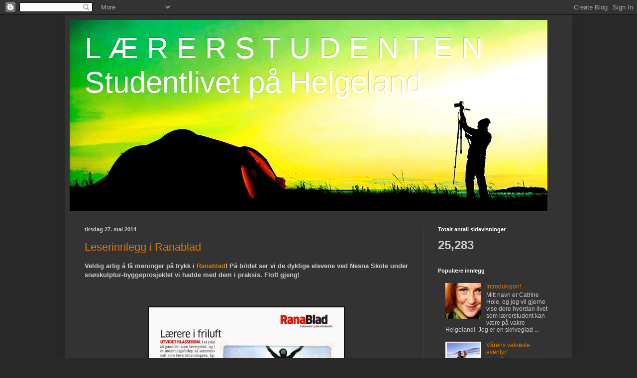

--- FILE ---
content_type: text/html; charset=UTF-8
request_url: https://lerern.blogspot.com/2014/05/
body_size: 35190
content:
<!DOCTYPE html>
<html class='v2' dir='ltr' lang='no'>
<head>
<link href='https://www.blogger.com/static/v1/widgets/335934321-css_bundle_v2.css' rel='stylesheet' type='text/css'/>
<meta content='width=1100' name='viewport'/>
<meta content='text/html; charset=UTF-8' http-equiv='Content-Type'/>
<meta content='blogger' name='generator'/>
<link href='https://lerern.blogspot.com/favicon.ico' rel='icon' type='image/x-icon'/>
<link href='http://lerern.blogspot.com/2014/05/' rel='canonical'/>
<link rel="alternate" type="application/atom+xml" title="L Æ R E R S T U D E N T E N                    Studentlivet på Helgeland - Atom" href="https://lerern.blogspot.com/feeds/posts/default" />
<link rel="alternate" type="application/rss+xml" title="L Æ R E R S T U D E N T E N                    Studentlivet på Helgeland - RSS" href="https://lerern.blogspot.com/feeds/posts/default?alt=rss" />
<link rel="service.post" type="application/atom+xml" title="L Æ R E R S T U D E N T E N                    Studentlivet på Helgeland - Atom" href="https://www.blogger.com/feeds/5105772287473499504/posts/default" />
<!--Can't find substitution for tag [blog.ieCssRetrofitLinks]-->
<meta content='http://lerern.blogspot.com/2014/05/' property='og:url'/>
<meta content='L Æ R E R S T U D E N T E N                    Studentlivet på Helgeland' property='og:title'/>
<meta content='' property='og:description'/>
<title>L Æ R E R S T U D E N T E N                    Studentlivet på Helgeland: mai 2014</title>
<style id='page-skin-1' type='text/css'><!--
/*
-----------------------------------------------
Blogger Template Style
Name:     Simple
Designer: Blogger
URL:      www.blogger.com
----------------------------------------------- */
/* Content
----------------------------------------------- */
body {
font: normal normal 12px Arial, Tahoma, Helvetica, FreeSans, sans-serif;
color: #cccccc;
background: #292929 none repeat scroll top left;
padding: 0 40px 40px 40px;
}
html body .region-inner {
min-width: 0;
max-width: 100%;
width: auto;
}
h2 {
font-size: 22px;
}
a:link {
text-decoration:none;
color: #dd7700;
}
a:visited {
text-decoration:none;
color: #cc6600;
}
a:hover {
text-decoration:underline;
color: #cc6600;
}
.body-fauxcolumn-outer .fauxcolumn-inner {
background: transparent none repeat scroll top left;
_background-image: none;
}
.body-fauxcolumn-outer .cap-top {
position: absolute;
z-index: 1;
height: 400px;
width: 100%;
}
.body-fauxcolumn-outer .cap-top .cap-left {
width: 100%;
background: transparent none repeat-x scroll top left;
_background-image: none;
}
.content-outer {
-moz-box-shadow: 0 0 40px rgba(0, 0, 0, .15);
-webkit-box-shadow: 0 0 5px rgba(0, 0, 0, .15);
-goog-ms-box-shadow: 0 0 10px #333333;
box-shadow: 0 0 40px rgba(0, 0, 0, .15);
margin-bottom: 1px;
}
.content-inner {
padding: 10px 10px;
}
.content-inner {
background-color: #333333;
}
/* Header
----------------------------------------------- */
.header-outer {
background: transparent none repeat-x scroll 0 -400px;
_background-image: none;
}
.Header h1 {
font: normal normal 60px Arial, Tahoma, Helvetica, FreeSans, sans-serif;
color: #ffffff;
text-shadow: -1px -1px 1px rgba(0, 0, 0, .2);
}
.Header h1 a {
color: #ffffff;
}
.Header .description {
font-size: 140%;
color: #aaaaaa;
}
.header-inner .Header .titlewrapper {
padding: 22px 30px;
}
.header-inner .Header .descriptionwrapper {
padding: 0 30px;
}
/* Tabs
----------------------------------------------- */
.tabs-inner .section:first-child {
border-top: 1px solid #404040;
}
.tabs-inner .section:first-child ul {
margin-top: -1px;
border-top: 1px solid #404040;
border-left: 0 solid #404040;
border-right: 0 solid #404040;
}
.tabs-inner .widget ul {
background: #222222 none repeat-x scroll 0 -800px;
_background-image: none;
border-bottom: 1px solid #404040;
margin-top: 0;
margin-left: -30px;
margin-right: -30px;
}
.tabs-inner .widget li a {
display: inline-block;
padding: .6em 1em;
font: normal normal 14px Arial, Tahoma, Helvetica, FreeSans, sans-serif;
color: #999999;
border-left: 1px solid #333333;
border-right: 0 solid #404040;
}
.tabs-inner .widget li:first-child a {
border-left: none;
}
.tabs-inner .widget li.selected a, .tabs-inner .widget li a:hover {
color: #ffffff;
background-color: #000000;
text-decoration: none;
}
/* Columns
----------------------------------------------- */
.main-outer {
border-top: 0 solid #404040;
}
.fauxcolumn-left-outer .fauxcolumn-inner {
border-right: 1px solid #404040;
}
.fauxcolumn-right-outer .fauxcolumn-inner {
border-left: 1px solid #404040;
}
/* Headings
----------------------------------------------- */
div.widget > h2,
div.widget h2.title {
margin: 0 0 1em 0;
font: normal bold 11px Arial, Tahoma, Helvetica, FreeSans, sans-serif;
color: #ffffff;
}
/* Widgets
----------------------------------------------- */
.widget .zippy {
color: #999999;
text-shadow: 2px 2px 1px rgba(0, 0, 0, .1);
}
.widget .popular-posts ul {
list-style: none;
}
/* Posts
----------------------------------------------- */
h2.date-header {
font: normal bold 11px Arial, Tahoma, Helvetica, FreeSans, sans-serif;
}
.date-header span {
background-color: transparent;
color: #cccccc;
padding: inherit;
letter-spacing: inherit;
margin: inherit;
}
.main-inner {
padding-top: 30px;
padding-bottom: 30px;
}
.main-inner .column-center-inner {
padding: 0 15px;
}
.main-inner .column-center-inner .section {
margin: 0 15px;
}
.post {
margin: 0 0 25px 0;
}
h3.post-title, .comments h4 {
font: normal normal 22px Arial, Tahoma, Helvetica, FreeSans, sans-serif;
margin: .75em 0 0;
}
.post-body {
font-size: 110%;
line-height: 1.4;
position: relative;
}
.post-body img, .post-body .tr-caption-container, .Profile img, .Image img,
.BlogList .item-thumbnail img {
padding: 0;
background: #111111;
border: 1px solid #111111;
-moz-box-shadow: 1px 1px 5px rgba(0, 0, 0, .1);
-webkit-box-shadow: 1px 1px 5px rgba(0, 0, 0, .1);
box-shadow: 1px 1px 5px rgba(0, 0, 0, .1);
}
.post-body img, .post-body .tr-caption-container {
padding: 1px;
}
.post-body .tr-caption-container {
color: #cccccc;
}
.post-body .tr-caption-container img {
padding: 0;
background: transparent;
border: none;
-moz-box-shadow: 0 0 0 rgba(0, 0, 0, .1);
-webkit-box-shadow: 0 0 0 rgba(0, 0, 0, .1);
box-shadow: 0 0 0 rgba(0, 0, 0, .1);
}
.post-header {
margin: 0 0 1.5em;
line-height: 1.6;
font-size: 90%;
}
.post-footer {
margin: 20px -2px 0;
padding: 5px 10px;
color: #888888;
background-color: #303030;
border-bottom: 1px solid #444444;
line-height: 1.6;
font-size: 90%;
}
#comments .comment-author {
padding-top: 1.5em;
border-top: 1px solid #404040;
background-position: 0 1.5em;
}
#comments .comment-author:first-child {
padding-top: 0;
border-top: none;
}
.avatar-image-container {
margin: .2em 0 0;
}
#comments .avatar-image-container img {
border: 1px solid #111111;
}
/* Comments
----------------------------------------------- */
.comments .comments-content .icon.blog-author {
background-repeat: no-repeat;
background-image: url([data-uri]);
}
.comments .comments-content .loadmore a {
border-top: 1px solid #999999;
border-bottom: 1px solid #999999;
}
.comments .comment-thread.inline-thread {
background-color: #303030;
}
.comments .continue {
border-top: 2px solid #999999;
}
/* Accents
---------------------------------------------- */
.section-columns td.columns-cell {
border-left: 1px solid #404040;
}
.blog-pager {
background: transparent none no-repeat scroll top center;
}
.blog-pager-older-link, .home-link,
.blog-pager-newer-link {
background-color: #333333;
padding: 5px;
}
.footer-outer {
border-top: 0 dashed #bbbbbb;
}
/* Mobile
----------------------------------------------- */
body.mobile  {
background-size: auto;
}
.mobile .body-fauxcolumn-outer {
background: transparent none repeat scroll top left;
}
.mobile .body-fauxcolumn-outer .cap-top {
background-size: 100% auto;
}
.mobile .content-outer {
-webkit-box-shadow: 0 0 3px rgba(0, 0, 0, .15);
box-shadow: 0 0 3px rgba(0, 0, 0, .15);
}
.mobile .tabs-inner .widget ul {
margin-left: 0;
margin-right: 0;
}
.mobile .post {
margin: 0;
}
.mobile .main-inner .column-center-inner .section {
margin: 0;
}
.mobile .date-header span {
padding: 0.1em 10px;
margin: 0 -10px;
}
.mobile h3.post-title {
margin: 0;
}
.mobile .blog-pager {
background: transparent none no-repeat scroll top center;
}
.mobile .footer-outer {
border-top: none;
}
.mobile .main-inner, .mobile .footer-inner {
background-color: #333333;
}
.mobile-index-contents {
color: #cccccc;
}
.mobile-link-button {
background-color: #dd7700;
}
.mobile-link-button a:link, .mobile-link-button a:visited {
color: #ffffff;
}
.mobile .tabs-inner .section:first-child {
border-top: none;
}
.mobile .tabs-inner .PageList .widget-content {
background-color: #000000;
color: #ffffff;
border-top: 1px solid #404040;
border-bottom: 1px solid #404040;
}
.mobile .tabs-inner .PageList .widget-content .pagelist-arrow {
border-left: 1px solid #404040;
}

--></style>
<style id='template-skin-1' type='text/css'><!--
body {
min-width: 1020px;
}
.content-outer, .content-fauxcolumn-outer, .region-inner {
min-width: 1020px;
max-width: 1020px;
_width: 1020px;
}
.main-inner .columns {
padding-left: 0;
padding-right: 290px;
}
.main-inner .fauxcolumn-center-outer {
left: 0;
right: 290px;
/* IE6 does not respect left and right together */
_width: expression(this.parentNode.offsetWidth -
parseInt("0") -
parseInt("290px") + 'px');
}
.main-inner .fauxcolumn-left-outer {
width: 0;
}
.main-inner .fauxcolumn-right-outer {
width: 290px;
}
.main-inner .column-left-outer {
width: 0;
right: 100%;
margin-left: -0;
}
.main-inner .column-right-outer {
width: 290px;
margin-right: -290px;
}
#layout {
min-width: 0;
}
#layout .content-outer {
min-width: 0;
width: 800px;
}
#layout .region-inner {
min-width: 0;
width: auto;
}
body#layout div.add_widget {
padding: 8px;
}
body#layout div.add_widget a {
margin-left: 32px;
}
--></style>
<link href='https://www.blogger.com/dyn-css/authorization.css?targetBlogID=5105772287473499504&amp;zx=39828131-4c96-4b08-a198-ac23767405da' media='none' onload='if(media!=&#39;all&#39;)media=&#39;all&#39;' rel='stylesheet'/><noscript><link href='https://www.blogger.com/dyn-css/authorization.css?targetBlogID=5105772287473499504&amp;zx=39828131-4c96-4b08-a198-ac23767405da' rel='stylesheet'/></noscript>
<meta name='google-adsense-platform-account' content='ca-host-pub-1556223355139109'/>
<meta name='google-adsense-platform-domain' content='blogspot.com'/>

</head>
<body class='loading variant-dark'>
<div class='navbar section' id='navbar' name='Navbar'><div class='widget Navbar' data-version='1' id='Navbar1'><script type="text/javascript">
    function setAttributeOnload(object, attribute, val) {
      if(window.addEventListener) {
        window.addEventListener('load',
          function(){ object[attribute] = val; }, false);
      } else {
        window.attachEvent('onload', function(){ object[attribute] = val; });
      }
    }
  </script>
<div id="navbar-iframe-container"></div>
<script type="text/javascript" src="https://apis.google.com/js/platform.js"></script>
<script type="text/javascript">
      gapi.load("gapi.iframes:gapi.iframes.style.bubble", function() {
        if (gapi.iframes && gapi.iframes.getContext) {
          gapi.iframes.getContext().openChild({
              url: 'https://www.blogger.com/navbar/5105772287473499504?origin\x3dhttps://lerern.blogspot.com',
              where: document.getElementById("navbar-iframe-container"),
              id: "navbar-iframe"
          });
        }
      });
    </script><script type="text/javascript">
(function() {
var script = document.createElement('script');
script.type = 'text/javascript';
script.src = '//pagead2.googlesyndication.com/pagead/js/google_top_exp.js';
var head = document.getElementsByTagName('head')[0];
if (head) {
head.appendChild(script);
}})();
</script>
</div></div>
<div class='body-fauxcolumns'>
<div class='fauxcolumn-outer body-fauxcolumn-outer'>
<div class='cap-top'>
<div class='cap-left'></div>
<div class='cap-right'></div>
</div>
<div class='fauxborder-left'>
<div class='fauxborder-right'></div>
<div class='fauxcolumn-inner'>
</div>
</div>
<div class='cap-bottom'>
<div class='cap-left'></div>
<div class='cap-right'></div>
</div>
</div>
</div>
<div class='content'>
<div class='content-fauxcolumns'>
<div class='fauxcolumn-outer content-fauxcolumn-outer'>
<div class='cap-top'>
<div class='cap-left'></div>
<div class='cap-right'></div>
</div>
<div class='fauxborder-left'>
<div class='fauxborder-right'></div>
<div class='fauxcolumn-inner'>
</div>
</div>
<div class='cap-bottom'>
<div class='cap-left'></div>
<div class='cap-right'></div>
</div>
</div>
</div>
<div class='content-outer'>
<div class='content-cap-top cap-top'>
<div class='cap-left'></div>
<div class='cap-right'></div>
</div>
<div class='fauxborder-left content-fauxborder-left'>
<div class='fauxborder-right content-fauxborder-right'></div>
<div class='content-inner'>
<header>
<div class='header-outer'>
<div class='header-cap-top cap-top'>
<div class='cap-left'></div>
<div class='cap-right'></div>
</div>
<div class='fauxborder-left header-fauxborder-left'>
<div class='fauxborder-right header-fauxborder-right'></div>
<div class='region-inner header-inner'>
<div class='header section' id='header' name='Overskrift'><div class='widget Header' data-version='1' id='Header1'>
<div id='header-inner' style='background-image: url("https://blogger.googleusercontent.com/img/b/R29vZ2xl/AVvXsEgQ9SEAu0Z6roA4daCMdRD6QvhQ0P5lZPGRUjAqo8NatreqOcfqEpP0G2umD2wcRN0nPG7lPOkisQT3eAui4_5U2v6pazGk_k9uW4JxGhhAEtvuYacMi0OjpN30mBsv5s4ddxupiy8KqTyN/s1600-r/1238161_10153201517720296_1854182816_n.jpg"); background-position: left; min-height: 384px; _height: 384px; background-repeat: no-repeat; '>
<div class='titlewrapper' style='background: transparent'>
<h1 class='title' style='background: transparent; border-width: 0px'>
<a href='https://lerern.blogspot.com/'>
L Æ R E R S T U D E N T E N                    Studentlivet på Helgeland
</a>
</h1>
</div>
<div class='descriptionwrapper'>
<p class='description'><span>
</span></p>
</div>
</div>
</div></div>
</div>
</div>
<div class='header-cap-bottom cap-bottom'>
<div class='cap-left'></div>
<div class='cap-right'></div>
</div>
</div>
</header>
<div class='tabs-outer'>
<div class='tabs-cap-top cap-top'>
<div class='cap-left'></div>
<div class='cap-right'></div>
</div>
<div class='fauxborder-left tabs-fauxborder-left'>
<div class='fauxborder-right tabs-fauxborder-right'></div>
<div class='region-inner tabs-inner'>
<div class='tabs no-items section' id='crosscol' name='Krysskolonne'></div>
<div class='tabs no-items section' id='crosscol-overflow' name='Cross-Column 2'></div>
</div>
</div>
<div class='tabs-cap-bottom cap-bottom'>
<div class='cap-left'></div>
<div class='cap-right'></div>
</div>
</div>
<div class='main-outer'>
<div class='main-cap-top cap-top'>
<div class='cap-left'></div>
<div class='cap-right'></div>
</div>
<div class='fauxborder-left main-fauxborder-left'>
<div class='fauxborder-right main-fauxborder-right'></div>
<div class='region-inner main-inner'>
<div class='columns fauxcolumns'>
<div class='fauxcolumn-outer fauxcolumn-center-outer'>
<div class='cap-top'>
<div class='cap-left'></div>
<div class='cap-right'></div>
</div>
<div class='fauxborder-left'>
<div class='fauxborder-right'></div>
<div class='fauxcolumn-inner'>
</div>
</div>
<div class='cap-bottom'>
<div class='cap-left'></div>
<div class='cap-right'></div>
</div>
</div>
<div class='fauxcolumn-outer fauxcolumn-left-outer'>
<div class='cap-top'>
<div class='cap-left'></div>
<div class='cap-right'></div>
</div>
<div class='fauxborder-left'>
<div class='fauxborder-right'></div>
<div class='fauxcolumn-inner'>
</div>
</div>
<div class='cap-bottom'>
<div class='cap-left'></div>
<div class='cap-right'></div>
</div>
</div>
<div class='fauxcolumn-outer fauxcolumn-right-outer'>
<div class='cap-top'>
<div class='cap-left'></div>
<div class='cap-right'></div>
</div>
<div class='fauxborder-left'>
<div class='fauxborder-right'></div>
<div class='fauxcolumn-inner'>
</div>
</div>
<div class='cap-bottom'>
<div class='cap-left'></div>
<div class='cap-right'></div>
</div>
</div>
<!-- corrects IE6 width calculation -->
<div class='columns-inner'>
<div class='column-center-outer'>
<div class='column-center-inner'>
<div class='main section' id='main' name='Hoveddel'><div class='widget Blog' data-version='1' id='Blog1'>
<div class='blog-posts hfeed'>

          <div class="date-outer">
        
<h2 class='date-header'><span>tirsdag 27. mai 2014</span></h2>

          <div class="date-posts">
        
<div class='post-outer'>
<div class='post hentry uncustomized-post-template' itemprop='blogPost' itemscope='itemscope' itemtype='http://schema.org/BlogPosting'>
<meta content='https://blogger.googleusercontent.com/img/b/R29vZ2xl/AVvXsEhKVUi7b8QOMmg2yPEw8uL6LUxgfBc-LKYL2kpRapEyz8k_cBbke4Y75N4wfv9gq7Vf4n54bt4WMTLUHW7todJx3ZaczMRyBMeHHTbxls7qX9NGzIApkuityoWyXN8XUIOQsg2NQ_FxKLVa/s1600/rana_blad_Catrine_leserinnlegg_2014_05_23.jpg' itemprop='image_url'/>
<meta content='5105772287473499504' itemprop='blogId'/>
<meta content='2548952500435725726' itemprop='postId'/>
<a name='2548952500435725726'></a>
<h3 class='post-title entry-title' itemprop='name'>
<a href='https://lerern.blogspot.com/2014/05/leserinnlegg-i-ranablad.html'>Leserinnlegg i Ranablad</a>
</h3>
<div class='post-header'>
<div class='post-header-line-1'></div>
</div>
<div class='post-body entry-content' id='post-body-2548952500435725726' itemprop='description articleBody'>
<div class="separator" style="clear: both; text-align: center;">
</div>
<div class="separator" style="clear: both; text-align: center;">
</div>
<div class="separator" style="clear: both; text-align: center;">
</div>
<div class="separator" style="clear: both; text-align: center;">
</div>
<div class="separator" style="clear: both; text-align: center;">
</div>
<div class="separator" style="clear: both; text-align: center;">
</div>
<div class="separator" style="clear: both; text-align: center;">
</div>
<b>Veldig artig å få meninger på trykk i <a href="http://www.ranablad.no/">Ranablad</a>! På bildet ser vi de dyktige elevene ved Nesna Skole under snøskulptur-byggeprosjektet vi hadde med dem i praksis. Flott gjeng!</b><br />
<b><br /></b>
<b><br /></b>
<b><br /></b>
<div class="separator" style="clear: both; text-align: center;">
<a href="https://blogger.googleusercontent.com/img/b/R29vZ2xl/AVvXsEhKVUi7b8QOMmg2yPEw8uL6LUxgfBc-LKYL2kpRapEyz8k_cBbke4Y75N4wfv9gq7Vf4n54bt4WMTLUHW7todJx3ZaczMRyBMeHHTbxls7qX9NGzIApkuityoWyXN8XUIOQsg2NQ_FxKLVa/s1600/rana_blad_Catrine_leserinnlegg_2014_05_23.jpg" imageanchor="1" style="margin-left: 1em; margin-right: 1em;"><img border="0" height="640" src="https://blogger.googleusercontent.com/img/b/R29vZ2xl/AVvXsEhKVUi7b8QOMmg2yPEw8uL6LUxgfBc-LKYL2kpRapEyz8k_cBbke4Y75N4wfv9gq7Vf4n54bt4WMTLUHW7todJx3ZaczMRyBMeHHTbxls7qX9NGzIApkuityoWyXN8XUIOQsg2NQ_FxKLVa/s1600/rana_blad_Catrine_leserinnlegg_2014_05_23.jpg" width="392" /></a></div>
<b><br /></b>
<b><br /></b>
<b><br /></b>
<b>- Catrine -</b><br />
<br />
<br />
<br />
<div class="separator" style="clear: both; text-align: center;">
</div>
<div class="separator" style="clear: both; text-align: center;">
</div>
<div class="separator" style="clear: both; text-align: center;">
</div>
<div class="separator" style="clear: both; text-align: center;">
</div>
<div class="separator" style="clear: both; text-align: center;">
</div>
<div class="separator" style="clear: both; text-align: center;">
</div>
<div class="separator" style="clear: both; text-align: center;">
</div>
<div class="separator" style="clear: both; text-align: center;">
</div>
<br />
<div style='clear: both;'></div>
</div>
<div class='post-footer'>
<div class='post-footer-line post-footer-line-1'>
<span class='post-author vcard'>
Lagt inn av
<span class='fn' itemprop='author' itemscope='itemscope' itemtype='http://schema.org/Person'>
<span itemprop='name'>Unknown</span>
</span>
</span>
<span class='post-timestamp'>
kl.
<meta content='http://lerern.blogspot.com/2014/05/leserinnlegg-i-ranablad.html' itemprop='url'/>
<a class='timestamp-link' href='https://lerern.blogspot.com/2014/05/leserinnlegg-i-ranablad.html' rel='bookmark' title='permanent link'><abbr class='published' itemprop='datePublished' title='2014-05-27T14:59:00+02:00'>14:59</abbr></a>
</span>
<span class='post-comment-link'>
<a class='comment-link' href='https://lerern.blogspot.com/2014/05/leserinnlegg-i-ranablad.html#comment-form' onclick=''>
Ingen kommentarer:
  </a>
</span>
<span class='post-icons'>
<span class='item-control blog-admin pid-1968073291'>
<a href='https://www.blogger.com/post-edit.g?blogID=5105772287473499504&postID=2548952500435725726&from=pencil' title='Rediger innlegg'>
<img alt='' class='icon-action' height='18' src='https://resources.blogblog.com/img/icon18_edit_allbkg.gif' width='18'/>
</a>
</span>
</span>
<div class='post-share-buttons goog-inline-block'>
<a class='goog-inline-block share-button sb-email' href='https://www.blogger.com/share-post.g?blogID=5105772287473499504&postID=2548952500435725726&target=email' target='_blank' title='Send dette via e-post'><span class='share-button-link-text'>Send dette via e-post</span></a><a class='goog-inline-block share-button sb-blog' href='https://www.blogger.com/share-post.g?blogID=5105772287473499504&postID=2548952500435725726&target=blog' onclick='window.open(this.href, "_blank", "height=270,width=475"); return false;' target='_blank' title='Blogg dette!'><span class='share-button-link-text'>Blogg dette!</span></a><a class='goog-inline-block share-button sb-twitter' href='https://www.blogger.com/share-post.g?blogID=5105772287473499504&postID=2548952500435725726&target=twitter' target='_blank' title='Del på X'><span class='share-button-link-text'>Del på X</span></a><a class='goog-inline-block share-button sb-facebook' href='https://www.blogger.com/share-post.g?blogID=5105772287473499504&postID=2548952500435725726&target=facebook' onclick='window.open(this.href, "_blank", "height=430,width=640"); return false;' target='_blank' title='Del på Facebook'><span class='share-button-link-text'>Del på Facebook</span></a><a class='goog-inline-block share-button sb-pinterest' href='https://www.blogger.com/share-post.g?blogID=5105772287473499504&postID=2548952500435725726&target=pinterest' target='_blank' title='Del på Pinterest'><span class='share-button-link-text'>Del på Pinterest</span></a>
</div>
</div>
<div class='post-footer-line post-footer-line-2'>
<span class='post-labels'>
</span>
</div>
<div class='post-footer-line post-footer-line-3'>
<span class='post-location'>
</span>
</div>
</div>
</div>
</div>

          </div></div>
        

          <div class="date-outer">
        
<h2 class='date-header'><span>mandag 19. mai 2014</span></h2>

          <div class="date-posts">
        
<div class='post-outer'>
<div class='post hentry uncustomized-post-template' itemprop='blogPost' itemscope='itemscope' itemtype='http://schema.org/BlogPosting'>
<meta content='https://blogger.googleusercontent.com/img/b/R29vZ2xl/AVvXsEjXJ8KcvZ15rwN701albTI6qq67WJ9nWyHBLIxLTE6E9OkIFCa3D3wsv-oyVsmKPwq0QRr-hW9ZJVl7yz6AS9ZgbShU7WV32Rpuf7NeSY11N3mnJIQjHP___l7sPM3W9KLHoWYkg2ZzPELD/s1600/10155600_677831172265726_572875250386696605_n.jpg' itemprop='image_url'/>
<meta content='5105772287473499504' itemprop='blogId'/>
<meta content='4589613158962379511' itemprop='postId'/>
<a name='4589613158962379511'></a>
<h3 class='post-title entry-title' itemprop='name'>
<a href='https://lerern.blogspot.com/2014/05/lrere-i-friluft.html'>Lærere i friluft</a>
</h3>
<div class='post-header'>
<div class='post-header-line-1'></div>
</div>
<div class='post-body entry-content' id='post-body-4589613158962379511' itemprop='description articleBody'>
<style type="text/css">P { margin-bottom: 0.21cm; }</style><b>
 I et yrke så gammelt som læreryrket, og i et utdanningsforløp
så sammensatt som lærerutdanningens, ligger det utrolig mange
veletablerte teorier og praksiser. Selvsagt har ting utviklet seg gjennom tidene, men likevel har mye av dette skjedd innenfor visse
rammer. Klasserommets rammer. Jeg er derfor veldig stolt over å gå
på et lærerstudie som utfordrer den etablerte måten å drive
undervisning på, og som søker å stimulere <i>hele<span style="font-style: normal;"> </span></i>eleven.&nbsp;</b><br />
<br />
<br />
<div class="separator" style="clear: both; text-align: center;">
<a href="https://blogger.googleusercontent.com/img/b/R29vZ2xl/AVvXsEjXJ8KcvZ15rwN701albTI6qq67WJ9nWyHBLIxLTE6E9OkIFCa3D3wsv-oyVsmKPwq0QRr-hW9ZJVl7yz6AS9ZgbShU7WV32Rpuf7NeSY11N3mnJIQjHP___l7sPM3W9KLHoWYkg2ZzPELD/s1600/10155600_677831172265726_572875250386696605_n.jpg" imageanchor="1" style="clear: left; float: left; margin-bottom: 1em; margin-right: 1em;"><img border="0" height="350" src="https://blogger.googleusercontent.com/img/b/R29vZ2xl/AVvXsEjXJ8KcvZ15rwN701albTI6qq67WJ9nWyHBLIxLTE6E9OkIFCa3D3wsv-oyVsmKPwq0QRr-hW9ZJVl7yz6AS9ZgbShU7WV32Rpuf7NeSY11N3mnJIQjHP___l7sPM3W9KLHoWYkg2ZzPELD/s1600/10155600_677831172265726_572875250386696605_n.jpg" width="640" /></a></div>
<br />
<br />
<br />
<br />
Lærerprofilen jeg har valgt ved <a href="http://www.nord.no/no">Nord Universitetet</a>, med fokus på friluft, helse,
miljø og det utvidede klasserom, ønsker å gjøre verden relevant
på en tydeligere måte for elevene. Og enten det er metode eller
didaktikk vi snakker om mener jeg også at det er viktig for lærere
i dagens skole å skifte litt fokus. Både av helsemessige, samfunnsmessige og
miljømessige årsaker vil jeg si det er viktig at elevene i større grad får <i>møte
verden,</i><span style="font-style: normal;"> både fysisk og mentalt,
</span>når de er på skolen. Og det handler om mer enn å ta
elevene med ut av klasserommet for å lære noe på et annet sted.<br />
<br />
Jeg tror
det er viktig å snakke om undervisning som en pedagogisk arena der man kommuniserer med omgivelsene. Når man sprenger
klasserommets rammer<span style="font-weight: normal;"> tar man eleven
med seg ut i den virkelige verden. I tillegg tar både
eleven og læreren den virkelige verden med seg </span><span style="font-weight: normal;">inn</span><span style="font-weight: normal;">
i klasserommet igjen. Utedager og besøk i bedrifter for eksempel er ikke isolerte hendelser. De er opplevelser elevene har fått kjent på kroppen, og som kan settes i en større læringssammenheng. Disse opplevelsene kan man fort ta frem og bruke som eksempel, jobbe videre med eller bruke for å planlegge nye opplevelser utenfor klasserommet. </span><br />
<br />
<br />
<span style="color: orange;"><span style="font-size: small;"><span style="font-weight: normal;"><b>Når vi snakker om det utvidede klasserommet snakker vi altså om en helhet. En helhet der både skolen, læreren, elevene og verden henger tydelig sammen, og der alle parter utfyller hverandre.&nbsp;</b></span></span></span><br />
<span style="font-weight: normal;"><b><br /></b></span>
<span style="font-weight: normal;"><b><br /></b></span>
For meg handler lærerutdannelsen om mer enn bare det å lære bort norsk og engelsk, den handler også om den praktiske og den
holdningsskapende dimensjonen. Og om meg selv. Jeg ønsker blant annet å senke terskelen min for å bruke naturen som læringsarena, og for å bruke varierte undervisningsformer. På den måten kan jeg lettere legge til rette for at alle elevene mine skal kunne mestre. Jeg ønsker også som lærer å være en aktiv del av naturen og verden, ikke bare en
 betrakter og formidler.<br />
<br />
Jeg har troen på at hvis vi som lærerstudenter får se og kjenne
på hvordan det er å bruke det utvidede klasserommet selv, da kan vi
ta denne erfaringen med oss ut i skolen som lærere.
Innstillingen og holdningene våre påvirkes helt klart av hvordan vårt eget
utdanningsforløp oppleves, og da er det en fordel for både oss og våre fremtidige elever at vi har erfart det utvidede klasserommet. Vi har prøvd det, lært i det og kjent det på kroppen. Det handler om viktigheten av å se muligheter fremfor
problemer, og å se nytten i samfunnet og naturen som omringer oss
daglig. 
<br />
<br />
For det er ingen tvil om at det finnes
pedagogiske læresteder praktisk talt overalt: Sykehjem, butikker og
museum. Politistasjoner, fjæra og skogen. Fabrikker, fjell og
asylmottak. Fiskebåter, skoler og gårdsbruk. Hurtigruta, bussen og
naboens hund. Kinoen, innsjøen og gatemusikere. Barnehager, lokale
bedrifter og søppeltippen. Og man skal heller ikke kimse av det å bruke folk som
ressurser. Bare tenk på alle de spennende menneskene som finnes rundt
omkring i samfunnet vårt, mennesker som kan formidle og bidra
til å gjøre akkurat våre elevers læring både spennende, aktuell, annerledes og
levende.<br />
&nbsp;<b>&nbsp;</b><br />
<b>Disse ressursene må vi gjerne bruke mer, det er jo de som representerer den virkelige verden!</b><br />
<br />
<br />
<b>- Catrine -</b><br />
<div style="font-weight: normal;">
<br />
<br />
<br />
<br /></div>
<h2 style="text-align: center;">
<span style="font-size: x-large;"><span style="color: magenta;"><b>TRE PÅ HYBELEN</b></span></span></h2>
<h2 style="text-align: center;">
<span style="color: #eeeeee;"><span style="font-size: small;"><b>Med Grethe Arnø Volden </b><span style="font-weight: normal;"></span></span></span></h2>
<div style="font-weight: normal;">
<br /></div>
<div style="font-weight: normal;">
<br />
<br /></div>
<div class="separator" style="clear: both; text-align: center;">
<a href="https://blogger.googleusercontent.com/img/b/R29vZ2xl/AVvXsEgnPwLYwE9wCpfccJWJItqPgouFVK-x7ilSuRJ2goNfWUEAbJVj_KYBlWByTdUfl1dmWrYV-XZLsKelzjxTnwpdYzJ6yGN8643uIpsbIFLKpe3C8MAN48FAJlQoUPgdZNUWWlihAZ2TBTXs/s1600/_MG_2899-2.jpg" imageanchor="1" style="margin-left: 1em; margin-right: 1em;"><img border="0" height="266" src="https://blogger.googleusercontent.com/img/b/R29vZ2xl/AVvXsEgnPwLYwE9wCpfccJWJItqPgouFVK-x7ilSuRJ2goNfWUEAbJVj_KYBlWByTdUfl1dmWrYV-XZLsKelzjxTnwpdYzJ6yGN8643uIpsbIFLKpe3C8MAN48FAJlQoUPgdZNUWWlihAZ2TBTXs/s1600/_MG_2899-2.jpg" width="400" /></a></div>
<br />
<br />
<span style="font-weight: normal;">Grethe Arnø Volden tar GLU 5-10
2013, og går nå sitt første år. Hun er i full gang med
eksamenslesinga på Høgskolen i Nesna, men likevel tar hun seg tid
til en prat om turen vi var på i Hattfjelldal, og hva hun synes om
denne friske lærerutdanningen vi går på. Grethe</span> er en flott
43-åring fra Kolvereid i Nærøy kommune, der hun er gift og har 3
barn på 20, 17 og 16. 
<br />
<div style="margin-bottom: 0cm;">
<br /></div>
<div style="margin-bottom: 0cm;">
<span style="color: white;"><b>Lærerstudenten: Hvorfor søkte du GLU 5-10 på
Nesna?</b></span></div>
<div style="margin-bottom: 0cm;">
<br /></div>
<div style="margin-bottom: 0cm;">
<b><span style="color: white;">Grethe</span></b>: Etter et stillesittende arbeid foran PC
så å si hele min yrkeskarriere var jeg moden for å prøve noe
annet. Hadde lekt med tanken på lærerutdanning noen år, men syntes
at det var litt "skummelt". Var heldig og fikk prøve meg
som lærer i et årsvikariat på Kolvereid skole, og hørte
etterhvert mye positivt om Høgskolen i Nesna, flere av kollegene på
skolen hadde gått der. 
</div>
<div style="margin-bottom: 0cm;">
<br /></div>
<div style="margin-bottom: 0cm;">
At det var samlingsbaserte studier og
at man kan leie hybel på døgnbasis var viktig når jeg skulle
velge, og når jeg skulle velge mellom 1-7 eller 5-10 var<span style="font-weight: normal;">
det satsingen på helse og friluft som avgjorde. Når jeg så denne
nye profilen var jeg ikke i tvil om hva jeg skulle søke! </span>
</div>
<div style="margin-bottom: 0cm;">
<br /></div>
<div style="margin-bottom: 0cm;">
<span style="font-weight: normal;">Ellers
trives jeg godt på Nesna når jeg er her, men kunne nok gjerne ha
tenkt meg litt mer klassemiljø og studenter å samarbe</span>ide med
gjennom utdanningsforløpet. De fleste i klassen er faktisk
dagpendlere og bor ikke på Nesna.  
</div>
<div style="margin-bottom: 0cm;">
<br /></div>
<div style="margin-bottom: 0cm;">
</div>
<div style="margin-bottom: 0cm;">
<br /></div>
<div style="margin-bottom: 0cm;">
<span style="color: white;"><b><b>Lærerstudenten: </b>På Eventyr med Stein P. Aasheim i
Hattfjelldal, hva syntes du om det? </b></span>
</div>
<div style="margin-bottom: 0cm;">
<br /></div>
<div style="margin-bottom: 0cm;">
<span style="color: white;"><b>Grethe</b>: </span>Eventyret med Stein P. var en
opplevelse jeg ikke ville vært foruten! Det at vi var maks heldige
med været gjorde det til en uforglemmelig opplevelse! Jeg har ikke
vært på lignende overnattingsturer på vinterstid tidligere, så
jeg var veldig spent på hvordan det skulle gå. Frøs nok litt
første natta, men det gikk greit. Jeg har lært mye underveis, noe
jeg helt klart vil ta med meg videre til neste tur! Det er ute i
slike situasjoner vi erfarer og får tips til hva vi selv kan gjøre
som lærere.</div>
<div style="margin-bottom: 0cm;">
<br /></div>
<div style="margin-bottom: 0cm;">
Både undervisningsdelen og selve turen
virket veldig godt planlagt, og det ble gjennomført deretter med et
variert og flott opplegg hele veien. Dette kan vi takke vår flotte
turleder Knut Berntsen for. Han hadde full kontroll og var
humørsprederen som holdt stemningen oppe hele veien! Turen frister
helt klart til gjentakelse!&nbsp;</div>
<div style="margin-bottom: 0cm;">
<br /></div>
<table align="center" cellpadding="0" cellspacing="0" class="tr-caption-container" style="margin-left: auto; margin-right: auto; text-align: center;"><tbody>
<tr><td style="text-align: center;"><a href="https://blogger.googleusercontent.com/img/b/R29vZ2xl/AVvXsEhhSqC7otKbmoe0pf3Gae5BrHJqz7GVJXUXjNuZ9WjjpKO0TZxrn0BvO5q7obxlWgsb2C26MDEsPRzvcNcj4Fi7kGbfE4QvtBQm8sZ18Gr7oIf34UAdxIomVrGgPbRsc4ezizN3_lqlcLTK/s1600/IMG_2909.jpg" imageanchor="1" style="margin-left: auto; margin-right: auto;"><img border="0" height="400" src="https://blogger.googleusercontent.com/img/b/R29vZ2xl/AVvXsEhhSqC7otKbmoe0pf3Gae5BrHJqz7GVJXUXjNuZ9WjjpKO0TZxrn0BvO5q7obxlWgsb2C26MDEsPRzvcNcj4Fi7kGbfE4QvtBQm8sZ18Gr7oIf34UAdxIomVrGgPbRsc4ezizN3_lqlcLTK/s1600/IMG_2909.jpg" width="291" /></a></td></tr>
<tr><td class="tr-caption" style="text-align: center;">Knut Berntsen - inspirator og humørspreder! <br />
Foto: Catrine Hole</td></tr>
</tbody></table>
<div style="margin-bottom: 0cm;">
<br /></div>
<div style="margin-bottom: 0cm;">
<br /></div>
<div style="margin-bottom: 0cm;">
Det artigste var vel å få gå på
skitur i så flotte omgivelser og med et så fantastisk vær. Prøvde
skifeller for første gang, og det var helt supert. Man kunne gå
rett opp overalt! Skigåing har fått en helt ny betydning for meg nå
(har hatet å gå på bakglatte ski - mareritt!). 
</div>
<div style="margin-bottom: 0cm;">
<br /></div>
<div style="margin-bottom: 0cm;">
Det mest utfordrende var kanskje dette
med gnagsår, alt ble jo litt vanskeligere da. Som alle vet - gnagsår
gjør vondt, og man får ikke gått så fort som man hadde ønsket.
Jeg fikk også utfordringer i forhold til nedoverkjøring mellom
busker og trær, i løs snø og med pulk på slep... 
</div>
<div style="margin-bottom: 0cm;">
<br /></div>
<div style="margin-bottom: 0cm;">
Vi fikk prøvd oss litt for å si det
sånn, men det gikk bra!</div>
<div style="margin-bottom: 0cm;">
<br /></div>
<table align="center" cellpadding="0" cellspacing="0" class="tr-caption-container" style="margin-left: auto; margin-right: auto; text-align: left;"><tbody>
<tr><td style="text-align: center;"><a href="https://blogger.googleusercontent.com/img/b/R29vZ2xl/AVvXsEgFNeDfJeYUukm4qPb7rjqGRmADEmL-4cp9jQSXXPOGP6eyNVqO9DJ5I1tHDvLuxv0bJLYhlyVvGZgmE78MFxD9NdpALvH4VFdiUbIn7uBaj76I1NaXR9NScsJUuk1nTehxHYSyg3Q5swxa/s1600/_MG_2871-2.jpg" imageanchor="1" style="clear: left; margin-bottom: 1em; margin-left: auto; margin-right: auto;"><img border="0" height="426" src="https://blogger.googleusercontent.com/img/b/R29vZ2xl/AVvXsEgFNeDfJeYUukm4qPb7rjqGRmADEmL-4cp9jQSXXPOGP6eyNVqO9DJ5I1tHDvLuxv0bJLYhlyVvGZgmE78MFxD9NdpALvH4VFdiUbIn7uBaj76I1NaXR9NScsJUuk1nTehxHYSyg3Q5swxa/s1600/_MG_2871-2.jpg" width="640" /></a></td></tr>
<tr><td class="tr-caption" style="text-align: center;">Grethe drar pulk med Knut Berntsen og Marian Børli Sivertsen<br />
Foto: Hans Petter Sørensen</td></tr>
</tbody></table>
<div style="margin-bottom: 0cm;">
<br /></div>
<div style="margin-bottom: 0cm;">
<br /></div>
<div style="margin-bottom: 0cm;">
<br /></div>
<div style="margin-bottom: 0cm;">
<span style="color: white;">


 
 
 
 <style type="text/css">P { margin-bottom: 0.21cm; }</style>


</span></div>
<div style="margin-bottom: 0cm;">
<br /></div>
<div style="margin-bottom: 0cm;">
<span style="color: white;"><b>Nå, ett år inn i utdannelsen, står
det hele til forventningene?</b></span></div>
<div style="margin-bottom: 0cm;">
<br /></div>
<div style="margin-bottom: 0cm;">
<span style="color: white;"><b>Grethe</b>: </span>Jeg hadde vel
egentlig ikke noe bilde på hva jeg skulle forvente meg. Jeg hørte
mye positivt om Nesna, men hadde aldri vært her, så det var
vanskelig å forestille seg noe konkret. Jeg trives som sagt godt nå,
både med utdanningen og den friluftsrettede profilen. Den
samlingsbaserte delen er kanskje både bra og vanskelig. For samtidig
som den gir meg muligheten til å ta dette studiet, så går mye tid
bort i reising, og som sagt savner jeg litt dette med et mer stabilt
studiemiljø. 

</div>
<div style="font-weight: normal; margin-bottom: 0cm;">
<br /></div>
<div style="font-weight: normal; margin-bottom: 0cm;">
Men alt i alt er
det et flott studie, og i praksis ser jeg at den friluftsrettede
lærersituasjonen kanskje ikke er så vanskelig som man først hadde
trodd. Man skal ikke undervurdere elevene, de takler og forstår
kanskje mer enn man tror. Og de er som oftest storfornøyde med å få
være ute! For eksempel, på Nærøy ungdomsskole starter de hver dag med
en liten tur. Og kanskje skal det ikke mer til, da får man i det
minste luftet seg litt, og startet dagen med noe friskt. Det er ikke
alltid en trenger å tenke så stort for å få inn litt mer helse og
friluft i skolehverdagen!</div>
<div style="font-weight: normal; margin-bottom: 0cm;">
<br /></div>
<div style="font-weight: normal; margin-bottom: 0cm;">
<b>Jeg håper de
neste skoleårene her vil by på mer teori og praksis om de
forskjellige læringsaktivitetene, og ikke minst om de som kanskje
ikke foregår i det tradisjonelle klasseromsbildet.&nbsp;</b></div>
<div style="font-weight: normal; margin-bottom: 0cm;">
<br /></div>
<div style="font-weight: normal; margin-bottom: 0cm;">
<br /></div>
<div style="font-weight: normal; margin-bottom: 0cm;">
<br /></div>
<table cellpadding="0" cellspacing="0" class="tr-caption-container" style="float: left; margin-right: 1em; text-align: left;"><tbody>
<tr><td style="text-align: center;"><a href="https://blogger.googleusercontent.com/img/b/R29vZ2xl/AVvXsEh6gIXvzBWZvMdX9Cv052-kgrNDWssx_NlmGfBdDz2x5-Sj5nXXlZo3YXJruRboBuLI0Jp3tBQkXASLIjJ-qIxrmKSYPAV5zexiShf5FQK0kEGoOMcwO9LRtn7zZDU4aMzjAvnCvQbUA7BY/s1600/IMG_2945.jpg" imageanchor="1" style="clear: left; margin-bottom: 1em; margin-left: auto; margin-right: auto;"><img border="0" height="332" src="https://blogger.googleusercontent.com/img/b/R29vZ2xl/AVvXsEh6gIXvzBWZvMdX9Cv052-kgrNDWssx_NlmGfBdDz2x5-Sj5nXXlZo3YXJruRboBuLI0Jp3tBQkXASLIjJ-qIxrmKSYPAV5zexiShf5FQK0kEGoOMcwO9LRtn7zZDU4aMzjAvnCvQbUA7BY/s1600/IMG_2945.jpg" width="640" /></a></td></tr>
<tr><td class="tr-caption" style="text-align: center;">Morgensamling før dagens etappe!<br />
Foto: Catrine Hole</td></tr>
</tbody></table>
<div style="font-weight: normal; margin-bottom: 0cm;">
<b>&nbsp;</b>
</div>
<div style="margin-bottom: 0cm;">
<br /></div>
<div style='clear: both;'></div>
</div>
<div class='post-footer'>
<div class='post-footer-line post-footer-line-1'>
<span class='post-author vcard'>
Lagt inn av
<span class='fn' itemprop='author' itemscope='itemscope' itemtype='http://schema.org/Person'>
<span itemprop='name'>Unknown</span>
</span>
</span>
<span class='post-timestamp'>
kl.
<meta content='http://lerern.blogspot.com/2014/05/lrere-i-friluft.html' itemprop='url'/>
<a class='timestamp-link' href='https://lerern.blogspot.com/2014/05/lrere-i-friluft.html' rel='bookmark' title='permanent link'><abbr class='published' itemprop='datePublished' title='2014-05-19T11:15:00+02:00'>11:15</abbr></a>
</span>
<span class='post-comment-link'>
<a class='comment-link' href='https://lerern.blogspot.com/2014/05/lrere-i-friluft.html#comment-form' onclick=''>
Ingen kommentarer:
  </a>
</span>
<span class='post-icons'>
<span class='item-control blog-admin pid-1968073291'>
<a href='https://www.blogger.com/post-edit.g?blogID=5105772287473499504&postID=4589613158962379511&from=pencil' title='Rediger innlegg'>
<img alt='' class='icon-action' height='18' src='https://resources.blogblog.com/img/icon18_edit_allbkg.gif' width='18'/>
</a>
</span>
</span>
<div class='post-share-buttons goog-inline-block'>
<a class='goog-inline-block share-button sb-email' href='https://www.blogger.com/share-post.g?blogID=5105772287473499504&postID=4589613158962379511&target=email' target='_blank' title='Send dette via e-post'><span class='share-button-link-text'>Send dette via e-post</span></a><a class='goog-inline-block share-button sb-blog' href='https://www.blogger.com/share-post.g?blogID=5105772287473499504&postID=4589613158962379511&target=blog' onclick='window.open(this.href, "_blank", "height=270,width=475"); return false;' target='_blank' title='Blogg dette!'><span class='share-button-link-text'>Blogg dette!</span></a><a class='goog-inline-block share-button sb-twitter' href='https://www.blogger.com/share-post.g?blogID=5105772287473499504&postID=4589613158962379511&target=twitter' target='_blank' title='Del på X'><span class='share-button-link-text'>Del på X</span></a><a class='goog-inline-block share-button sb-facebook' href='https://www.blogger.com/share-post.g?blogID=5105772287473499504&postID=4589613158962379511&target=facebook' onclick='window.open(this.href, "_blank", "height=430,width=640"); return false;' target='_blank' title='Del på Facebook'><span class='share-button-link-text'>Del på Facebook</span></a><a class='goog-inline-block share-button sb-pinterest' href='https://www.blogger.com/share-post.g?blogID=5105772287473499504&postID=4589613158962379511&target=pinterest' target='_blank' title='Del på Pinterest'><span class='share-button-link-text'>Del på Pinterest</span></a>
</div>
</div>
<div class='post-footer-line post-footer-line-2'>
<span class='post-labels'>
</span>
</div>
<div class='post-footer-line post-footer-line-3'>
<span class='post-location'>
</span>
</div>
</div>
</div>
</div>

          </div></div>
        

          <div class="date-outer">
        
<h2 class='date-header'><span>søndag 4. mai 2014</span></h2>

          <div class="date-posts">
        
<div class='post-outer'>
<div class='post hentry uncustomized-post-template' itemprop='blogPost' itemscope='itemscope' itemtype='http://schema.org/BlogPosting'>
<meta content='https://blogger.googleusercontent.com/img/b/R29vZ2xl/AVvXsEiJWvwyTNJXmlQcQRDXMfSlz0E-wqWgXFvWEMSWibclOJ5uvDlbnL9qyIuspkh8AfoY0pl2FVjjDPFx1523M8dXj6MkmGrTP2BZoBbJdJTlkx7Cw61uBbzhlsJgPUypLBSD_YVoR10XthzU/s1600/IMG_0830.JPG' itemprop='image_url'/>
<meta content='5105772287473499504' itemprop='blogId'/>
<meta content='2810444587689693787' itemprop='postId'/>
<a name='2810444587689693787'></a>
<h3 class='post-title entry-title' itemprop='name'>
<a href='https://lerern.blogspot.com/2014/05/varens-vakreste-eventyr.html'>Vårens vakreste eventyr!</a>
</h3>
<div class='post-header'>
<div class='post-header-line-1'></div>
</div>
<div class='post-body entry-content' id='post-body-2810444587689693787' itemprop='description articleBody'>
<br />
<div class="separator" style="clear: both; text-align: center;">
</div>
<table cellpadding="0" cellspacing="0" class="tr-caption-container" style="float: right; margin-left: 1em; text-align: right;"><tbody>
<tr><td style="text-align: center;"><a href="https://blogger.googleusercontent.com/img/b/R29vZ2xl/AVvXsEiJWvwyTNJXmlQcQRDXMfSlz0E-wqWgXFvWEMSWibclOJ5uvDlbnL9qyIuspkh8AfoY0pl2FVjjDPFx1523M8dXj6MkmGrTP2BZoBbJdJTlkx7Cw61uBbzhlsJgPUypLBSD_YVoR10XthzU/s1600/IMG_0830.JPG" imageanchor="1" style="clear: left; margin-bottom: 1em; margin-left: auto; margin-right: auto;"><img border="0" height="320" src="https://blogger.googleusercontent.com/img/b/R29vZ2xl/AVvXsEiJWvwyTNJXmlQcQRDXMfSlz0E-wqWgXFvWEMSWibclOJ5uvDlbnL9qyIuspkh8AfoY0pl2FVjjDPFx1523M8dXj6MkmGrTP2BZoBbJdJTlkx7Cw61uBbzhlsJgPUypLBSD_YVoR10XthzU/s1600/IMG_0830.JPG" style="cursor: move;" width="236" /></a></td></tr>
<tr><td class="tr-caption" style="text-align: center;">Knut Berntsen i kjent positur! <br />
Foto: Catrine Hole</td></tr>
</tbody></table>
<div style="text-align: justify;">
<br />
<br />
April kom uten vinterpudder til Helgelandskysten. Jeg var nærmest på randen av sammenbrudd etter en særdeles snøfattig vinter, og sukket tungt hver morgen jeg gløttet ut av vinduet og så et vått og grått Nesna. Håpet om spektakulære toppturer og koselige skiturer i skogen mellom trær tunge av myk snø, hang i en tynn tråd. I samme takt som vårblomstene poppet opp rundt meg, sloknet håpet mer og mer inni meg. Jaja... Får vel vente til neste år da... Får vel bare ønske våren velkommen...</div>
<div style="text-align: justify;">
<br /></div>
<div style="text-align: justify;">
Men plutselig en dag kom det en mail fra Knut Berntsen i <a href="http://www.friluftsrad.no/polarsirkelen/1895.1905.Polarsirkelen.html">Polarsirkelen Friluftsråd</a>, og der lå det: Et håp om hvit vinter! Skvist mellom praksis, engelskeksamen, norskeksamen og pedagogiske oppgaver. Et eventyr som jeg egentlig hadde ventet på i lang lang tid, helt siden forrige eventyr faktisk. Nemlig <a href="https://www.facebook.com/paeventyrmedsteinp?fref=ts">På eventyr med Stein P. Aasheim</a> og en gjeng glade studenter! </div>
<div style="text-align: justify;">
<br /></div>
<div style="text-align: justify;">
<span style="font-size: small;"></span></div>
<div style="text-align: justify;">
<span style="font-size: small;"></span></div>
<div style="text-align: justify;">
<span style="font-size: small;"><span style="color: white;"></span></span></div>
<div style="text-align: justify;">
<br />
<br /></div>
<div style="text-align: justify;">
<br />
<br />
<br />
<br />
<div class="separator" style="clear: both; text-align: center;">
</div>
<div class="separator" style="clear: both; text-align: center;">
</div>
<table align="center" cellpadding="0" cellspacing="0" class="tr-caption-container" style="margin-left: auto; margin-right: auto; text-align: center;"><tbody>
<tr><td style="text-align: center;"><a href="https://blogger.googleusercontent.com/img/b/R29vZ2xl/AVvXsEhUqkVgQZZTtmASrIenm6Xl0kxFtYIYFgwaM-a9DbM9yPf2N1BbuUhENbq75GPZk7lWGC08YzR3I2Lx8LN8xp91i_aCWnu-zmwwNEUf7PUS5ky6eC5JKtXIaeDbIRpejlHCdWc0tk0AZwsh/s1600/IMG_0807.JPG" imageanchor="1" style="margin-left: auto; margin-right: auto;"><img border="0" height="362" src="https://blogger.googleusercontent.com/img/b/R29vZ2xl/AVvXsEhUqkVgQZZTtmASrIenm6Xl0kxFtYIYFgwaM-a9DbM9yPf2N1BbuUhENbq75GPZk7lWGC08YzR3I2Lx8LN8xp91i_aCWnu-zmwwNEUf7PUS5ky6eC5JKtXIaeDbIRpejlHCdWc0tk0AZwsh/s1600/IMG_0807.JPG" width="400" /></a></td></tr>
<tr><td class="tr-caption" style="text-align: center;">Endelig kan jeg BADE i snø! Dream come true.<br />
Foto: Victoria Schreiner</td></tr>
</tbody></table>
<br />
<br />
Jeg pakket sekken min møysommelig og høytidelig. Dette ville
mest sannsynlig bli en av, om ikke <span style="font-style: normal;">den</span>
siste skitur-pakke-opplevelsen min i år, så ziplockposer og små
plastflasker ble fylt med en slags sakral stemning og en alvorlig
mine. Skiene lå fremdeles i kjelleren etter forrige års eventyr, og
hadde samlet et voksent lag støv til å være flett nye (jeg lærte
meg nemlig å stå på ski i fjor... ikke alle nordmenn er født med
ski på bena!) Jeg blåste av dem og strøk fingrene mine tankefullt
over de dype riftene i lakken. Riftene jeg smertefullt ervervet i
fjordårets mange knall og fall, da jeg urutinert og amatørmessig
hadde pakket sekken alt for tung, skiene var alt for glatte og
teknikken ikkeeksisterende. Minner om blødende gnagsår og solbrente
neser kom over meg, slitne føtter og kalde finger, tunge sekker og
tørre skiver... Åh! Som jeg gledet meg!! Så fantastisk å skulle
få oppleve alt dette igjen! Dog med <i>litt</i> mer kunnskap og <i>litt</i>
mer erfaring enn i fjor, og en solid oppgradering av utstyr og
pågangsmot.</div>
<div style="text-align: justify;">
<br />
<br /></div>
<div style="text-align: justify;">
Vi forlot et Nesna som nærmest fløt over av blomster, knupper og
lystig fuglekvitter. Vi kjørte i full fart mot innlandet og hadde
ikke rolig puls før vi fikk teften av snø. Vi møtte opp på
Sameskolen i Hattfjelldal og kunne lykkelig konstantere at her var
det både snø, kulde og sol. Perfekt. Jeg fikk sammensverget meg med teltkompisen min, Victoria, og sammen med henne og resten av
teamet fikk vi omvisning og en rekke foredrag på og rundt <a href="http://www.nordland.fylkesbibl.no/Kultur-Nett/HTML/SSKOLE/hoved.htm">Sameskolen i Hattfjelldal</a></div>
<div style="text-align: justify;">
<br />
<br /></div>
<div class="separator" style="clear: both; text-align: justify;">
</div>
<h2 style="text-align: justify;">
<span style="font-size: large;"><b>Et innblikk i sørsamisk språk og historie</b></span></h2>
<h2 style="text-align: justify;">
<span style="font-size: large;"><b>&nbsp;</b></span></h2>
<div class="separator" style="clear: both; text-align: center;">
</div>
<div style="text-align: justify;">
<div class="separator" style="clear: both; text-align: center;">
</div>
<table cellpadding="0" cellspacing="0" class="tr-caption-container" style="float: right; margin-left: 1em; text-align: right;"><tbody>
<tr><td style="text-align: center;"><a href="https://blogger.googleusercontent.com/img/b/R29vZ2xl/AVvXsEidwfqII_FZPWklWDx4PBHogX9c5vSbJpo9RZWmWsyJquJGHbmfyJjZBTCEwIlmrfG2hq6PBkqFsE-TkOaRddSgna2Hscdpzlm1ecqvwUdt33d4NYwf6E4lhZqBTnS72oWonyZPHz1jZ6jP/s1600/_MG_0870.jpg" imageanchor="1" style="clear: right; margin-bottom: 1em; margin-left: auto; margin-right: auto;"><img border="0" height="320" src="https://blogger.googleusercontent.com/img/b/R29vZ2xl/AVvXsEidwfqII_FZPWklWDx4PBHogX9c5vSbJpo9RZWmWsyJquJGHbmfyJjZBTCEwIlmrfG2hq6PBkqFsE-TkOaRddSgna2Hscdpzlm1ecqvwUdt33d4NYwf6E4lhZqBTnS72oWonyZPHz1jZ6jP/s1600/_MG_0870.jpg" width="212" /></a></td></tr>
<tr><td class="tr-caption" style="text-align: center;">Lasso! <br />
Foto: Hans Petter Sørensen</td></tr>
</tbody></table>
På Sameskolen fikk vi en hel dag med "stasjons-informasjon", en fiffig måte å få sett hva skolen jobber med, og hva de har å by på. Vi var innom selve skolen og fikk høre om opplæring i sørsamisk. Vi besøkte en flott gamme med bål, fikk røkt reinsdykjøtt og god bål-lukt i tøyet. Vi dro videre og fikk prøve litt lassokasting før vi fikk informasjon om samekniver og alle de forskjellige bruksområdene de dekket. Vi fikk se flere flotte sørsamiske drakter, og vi fikk innsikt i hvordan sameskolen jobber med tanke på undervisning over nett. I tillegg var det flere foredragsholdere som fortalte om sørsamisk historie, samisk språk, gammelskogen i området og bevaring av fjellreven. Det var mye spennende input med andre ord.<br />
<br />
<br />
<table cellpadding="0" cellspacing="0" class="tr-caption-container" style="float: left; margin-right: 1em; text-align: left;"><tbody>
<tr><td style="text-align: center;"><a href="https://blogger.googleusercontent.com/img/b/R29vZ2xl/AVvXsEj8dQCCKRVs5vFAY-PY3F3pxNcGsP04Gl6n-OzLtP_SdhWVElZlrbS96NktW1GEjfLFRul59A7Ko04CK3n40PaHgN0r5XoMgYCBChmntlHZElTs1Nq9xCQmcftzH0GcPUpr5V_DpGmcqmZ6/s1600/_MG_0923.jpg" imageanchor="1" style="clear: left; margin-bottom: 1em; margin-left: auto; margin-right: auto;"><img border="0" height="213" src="https://blogger.googleusercontent.com/img/b/R29vZ2xl/AVvXsEj8dQCCKRVs5vFAY-PY3F3pxNcGsP04Gl6n-OzLtP_SdhWVElZlrbS96NktW1GEjfLFRul59A7Ko04CK3n40PaHgN0r5XoMgYCBChmntlHZElTs1Nq9xCQmcftzH0GcPUpr5V_DpGmcqmZ6/s1600/_MG_0923.jpg" width="320" /></a></td></tr>
<tr><td class="tr-caption" style="text-align: center;">Studenter og videregåendeelever følger nøye med i timen <br />
Foto: Hans Petter Sørensen</td></tr>
</tbody></table>
<br />
<br />
<br />
<br />
<br />
<br />
<br />
<br />
<br />
<br />
<br />
<br />
<br />
<br />
<br />
<br />
<br />
Helhetsintrykket jeg satt igjen med etter besøket på Sameskolen var i grunn todelt. På den ene siden fikk jeg inntrykk av at det er veldig mye som er vanskelig. Det er utrolig hvor mange utfordringer samene møter på i arbeidet med å ta vare på den rike og spennende kulturen sin. På den andre siden gav likevel de engasjerte menneskene og det de hadde å fortelle håp om at man kan få det til, selv om det kanskje er en tøff jobb. Tross alt er samene i Norge i en slags særstilling på verdensbasis, da Norge har ratifisert, som første land, <a href="http://www.regjeringen.no/nb/dep/kmd/tema/samepolitikk/internasjonalt_urfolksarbeid/ilo-konvensjonen-om-urfolks-rettigheter-.html?id=487963">ILO-konvensjon nr 169 </a>ved et 
stortingsvedtak 20. juni 1990.
Da ble det bestemt at konvensjonen gjelder alle samene i 
Norge.<br />
<br />
Men en ratifisering av denne konvensjonen gjør ikke automatisk jobben med å bevare en hel urbefolknings kultur, språk og virke enkel. Det er nok mye som kunne og burde vært gjort annerledes. Ikke minst gjelder dette oss nordmenn generelt, og våre holdninger til samene. Det er en jobb vi som nordmenn må ta. Med hjelp fra instutisjoner som Sameskolen, som åpner sine dører så varmt og gjestfritt, tror jeg man gjennom informasjon og åpenhet kan få gjort mye. <br />
<br />
<table align="center" cellpadding="0" cellspacing="0" class="tr-caption-container" style="margin-left: auto; margin-right: auto; text-align: center;"><tbody>
<tr><td style="text-align: center;"><a href="https://blogger.googleusercontent.com/img/b/R29vZ2xl/AVvXsEhu3THZyXknfJs-337UD8gu2Kkq9WugWAL-6eHa1whxn8BQ5vabfZBSFmlGxM2UMQePmDzpObT4wSdtHHgmgtv8pOrzDmCP1U3o8RV7g8YADlfh7GDhIqQhPuDo1xR2VG1lw2SvBTavviWt/s1600/_MG_0949.jpg" imageanchor="1" style="margin-left: auto; margin-right: auto;"><img border="0" height="425" src="https://blogger.googleusercontent.com/img/b/R29vZ2xl/AVvXsEhu3THZyXknfJs-337UD8gu2Kkq9WugWAL-6eHa1whxn8BQ5vabfZBSFmlGxM2UMQePmDzpObT4wSdtHHgmgtv8pOrzDmCP1U3o8RV7g8YADlfh7GDhIqQhPuDo1xR2VG1lw2SvBTavviWt/s1600/_MG_0949.jpg" width="640" /></a></td></tr>
<tr><td class="tr-caption" style="text-align: center;">Foto: Hans Petter Sørensen</td></tr>
</tbody></table>
<br />
<br />
<br />
<table cellpadding="0" cellspacing="0" class="tr-caption-container" style="float: right; margin-left: 1em; text-align: right;"><tbody>
<tr><td style="text-align: center;"><a href="https://blogger.googleusercontent.com/img/b/R29vZ2xl/AVvXsEgvyg9RXd6FIeQQ5bOu2YfqjdRJ-1dJSnx89d4Z55eE_cItJ59M0razu3X8ee1wCjJEMbKW9k4hdiN3U5iNUwkcZIIFzRACxaq5PwApZ_q57QltaiDAECiJCnj85wFONK3cwVMBWY1af5w8/s1600/_MG_0989.jpg" imageanchor="1" style="clear: right; margin-bottom: 1em; margin-left: auto; margin-right: auto;"><img border="0" height="212" src="https://blogger.googleusercontent.com/img/b/R29vZ2xl/AVvXsEgvyg9RXd6FIeQQ5bOu2YfqjdRJ-1dJSnx89d4Z55eE_cItJ59M0razu3X8ee1wCjJEMbKW9k4hdiN3U5iNUwkcZIIFzRACxaq5PwApZ_q57QltaiDAECiJCnj85wFONK3cwVMBWY1af5w8/s1600/_MG_0989.jpg" width="320" /></a></td></tr>
<tr><td class="tr-caption" style="text-align: center;">Foto: Hans Petter Sørensen</td></tr>
</tbody></table>
<br />
<br />
<br />
Jeg ser også tydelige likhetstrekk mellom det samiske og alle de vakre, spennende og tøffe urbefolkninger jeg har sett og lært om i både Afrika, Asia, Amerika. De også må kjempe, og flere av dem kjemper en nesten umulig kamp på flere fronter, både mot stat og mot sine naboer. Den retten de en gang ble fratatt kan ofte virke umulig å ta tilbake. <br />
<br />
<div class="separator" style="clear: both; text-align: center;">
</div>
<br />
<table cellpadding="0" cellspacing="0" class="tr-caption-container" style="margin-left: auto; margin-right: auto; text-align: center;"><tbody>
<tr><td style="text-align: center;"><a href="https://blogger.googleusercontent.com/img/b/R29vZ2xl/AVvXsEjOHvc_os2iljXWavKFpw5VOFzppC015oN5I5j2tCYIm6qkONqV3_WIxoYji56KflIVlUVa_SDwfGeaxeaGOO9LMNdRuI0NK9uqRJe9n5u3zQHp2r-AdHKr6aRhsqbDJf-oSXMgC1Vc5l3v/s1600/_MG_1252.jpg" imageanchor="1" style="clear: left; margin-bottom: 1em; margin-left: auto; margin-right: auto;"><img border="0" height="425" src="https://blogger.googleusercontent.com/img/b/R29vZ2xl/AVvXsEjOHvc_os2iljXWavKFpw5VOFzppC015oN5I5j2tCYIm6qkONqV3_WIxoYji56KflIVlUVa_SDwfGeaxeaGOO9LMNdRuI0NK9uqRJe9n5u3zQHp2r-AdHKr6aRhsqbDJf-oSXMgC1Vc5l3v/s1600/_MG_1252.jpg" width="640" /></a></td></tr>
<tr><td class="tr-caption" style="text-align: center;">Foto: Hans Petter Sørensen</td></tr>
</tbody></table>
<br />
<table align="center" cellpadding="0" cellspacing="0" class="tr-caption-container" style="margin-left: auto; margin-right: auto; text-align: center;"><tbody>
<tr><td style="text-align: center;"><a href="https://blogger.googleusercontent.com/img/b/R29vZ2xl/AVvXsEi4mSGvfMZwLKSMG476F1zTvQmLEV1OyLxlhfrR-I8fYFET89YeUCl_wRQEzhqLzu1q7HBwl4ZCjweVGDwRk6KdkzAeSSjkBrxPThMzwa7mTHqW7M7kPMnIumSOb3qg5Wxf1hT8fj_8UILd/s1600/_MG_1234.jpg" imageanchor="1" style="margin-left: auto; margin-right: auto;"><img border="0" height="426" src="https://blogger.googleusercontent.com/img/b/R29vZ2xl/AVvXsEi4mSGvfMZwLKSMG476F1zTvQmLEV1OyLxlhfrR-I8fYFET89YeUCl_wRQEzhqLzu1q7HBwl4ZCjweVGDwRk6KdkzAeSSjkBrxPThMzwa7mTHqW7M7kPMnIumSOb3qg5Wxf1hT8fj_8UILd/s1600/_MG_1234.jpg" width="640" /></a></td></tr>
<tr><td class="tr-caption" style="text-align: center;">Foto: Hans Petter Sørensen</td></tr>
</tbody></table>
<table align="center" cellpadding="0" cellspacing="0" class="tr-caption-container" style="margin-left: auto; margin-right: auto; text-align: center;"><tbody>
<tr><td style="text-align: center;"><br />
<a href="https://blogger.googleusercontent.com/img/b/R29vZ2xl/AVvXsEjieo1vG43FK3jAj4qcsI1i2r-gka1NIT8bGS9Mw6Q7xvO2ykGPOHCc1ysfgBdB8dMYP8-PXs-LW1-cQoYmao77rXIrGq_2IY0BG4L9NCHH68Ait6vfZeJIY0O4FhBBll0-jCGeQGTqd6VI/s1600/file041.jpg" imageanchor="1" style="margin-left: auto; margin-right: auto;"><img border="0" height="425" src="https://blogger.googleusercontent.com/img/b/R29vZ2xl/AVvXsEjieo1vG43FK3jAj4qcsI1i2r-gka1NIT8bGS9Mw6Q7xvO2ykGPOHCc1ysfgBdB8dMYP8-PXs-LW1-cQoYmao77rXIrGq_2IY0BG4L9NCHH68Ait6vfZeJIY0O4FhBBll0-jCGeQGTqd6VI/s1600/file041.jpg" width="640" /></a></td></tr>
<tr><td class="tr-caption" style="text-align: center;">Foto: Hans Petter Sørensen</td></tr>
</tbody></table>
<br />
Uansett er det flott å se at det finnes mennesker som jobber hardt for at det sørsamiske og det samiske skal fortsette å være en stolthet, en levende kultur og en kulturkilde. Både med tanke på språket, tradisjonene, forholdet til naturen, dyrene og ikke minst den lange, tøffe historien de har å se tilbake på. Det handler ikke bare om en skole dette her, det handler om identitet, tilhørighet, å vite hvor man kommer fra og å ha noe å være stolt av. Det er sikkert noe de fleste kan kjenne seg igjen i, uansett kultur eller nasjonalitet. Og det er viktig at man forstår dette, som medmenneske i dagens globaliserte verden.<br />
<br />
Jeg tror at mye forståelse og engasjement kommer med informasjon. Jeg vet i alle fall at min forståelse for det samiske vokste i takt med informasjonen jeg fikk på Sameskolen.<br />
<br />
Tusen takk for at dere tok så godt imot oss! <br />
<br />
<br />
<table align="center" cellpadding="0" cellspacing="0" class="tr-caption-container" style="margin-left: auto; margin-right: auto; text-align: center;"><tbody>
<tr><td style="text-align: center;"><a href="https://blogger.googleusercontent.com/img/b/R29vZ2xl/AVvXsEiXGWTchTxUxGwPUnoZ_NG9BhowxPt7SZXB0j5TQLXsDOMLKzb2CjxAK8Sy9QHK0reGTklyKBBf4xLVSrQvlkEQKli4iB2le3kO3itIMv6NN8C3I8SHm7lQfY-PS5KJcRxN92OJG5K0qAl9/s1600/_MG_0962.jpg" imageanchor="1" style="margin-left: auto; margin-right: auto;"><img border="0" height="265" src="https://blogger.googleusercontent.com/img/b/R29vZ2xl/AVvXsEiXGWTchTxUxGwPUnoZ_NG9BhowxPt7SZXB0j5TQLXsDOMLKzb2CjxAK8Sy9QHK0reGTklyKBBf4xLVSrQvlkEQKli4iB2le3kO3itIMv6NN8C3I8SHm7lQfY-PS5KJcRxN92OJG5K0qAl9/s1600/_MG_0962.jpg" width="400" /></a></td></tr>
<tr><td class="tr-caption" style="text-align: center;">Foto: Hans Petter Sørensen</td></tr>
</tbody></table>
<br /></div>
<div style="text-align: justify;">
<br />
<br />
<br /></div>
<h2 style="text-align: justify;">
<span style="font-size: large;">Ut på tur, aldri sur!&nbsp;</span></h2>
<h2 style="text-align: justify;">
<span style="font-size: large;">&nbsp; </span></h2>
<div style="text-align: justify;">
<div style="text-align: right;">
</div>
Jeg var ganske spent på denne turen da jeg planla å gå med
pulk i år, noe jeg aldri har testet ut før. Vi startet heldigvis ved Krutvatnet, og jeg fikk gå den første biten på isen; flatt som
pannekaka og lett som bare det. For en fryd! Nei dette skulle såvisst
ikke bli som i fjor, da jeg måtte svelge mine stolte
&#171;haha-jeg-klarer-meg-selv!&#187;-utbrudd og be Knut Berntsen om hjelp til å bære
både en og to ting for meg. Nei i år skulle det bli andre boller,
ingen som skulle måtte bære noe for meg, jeg klarer meg selv!<br />
Lett.<br />
<br />
<br />
<div style="text-align: left;">
</div>
</div>
<div style="text-align: justify;">
<table cellpadding="0" cellspacing="0" class="tr-caption-container" style="margin-left: auto; margin-right: auto; text-align: center;"><tbody>
<tr><td style="text-align: center;"><a href="https://blogger.googleusercontent.com/img/b/R29vZ2xl/AVvXsEhtYYN95R2RGxVD8WFpSIscZ-V5rdbYdJJ6Z06smUg0eESwG-o1S7Ff8o8BFNoKrVdlDQH13giSRniwyQ1G0bOOj0a_5VrUnMJkCevNPftiPvRqg5kpCZs8FbDlCGcDdNWXreXWMlDS9mTO/s1600/_MG_1954.jpg" imageanchor="1" style="clear: right; margin-bottom: 1em; margin-left: auto; margin-right: auto;"><img border="0" height="424" src="https://blogger.googleusercontent.com/img/b/R29vZ2xl/AVvXsEhtYYN95R2RGxVD8WFpSIscZ-V5rdbYdJJ6Z06smUg0eESwG-o1S7Ff8o8BFNoKrVdlDQH13giSRniwyQ1G0bOOj0a_5VrUnMJkCevNPftiPvRqg5kpCZs8FbDlCGcDdNWXreXWMlDS9mTO/s1600/_MG_1954.jpg" width="640" /></a></td></tr>
<tr><td class="tr-caption" style="text-align: center;">Foto: Hans Petter Sørensen</td></tr>
</tbody></table>
<div class="separator" style="clear: both; text-align: center;">
</div>
<br /></div>
<div class="separator" style="clear: both; text-align: center;">
</div>
<div style="text-align: justify;">
<table cellpadding="0" cellspacing="0" class="tr-caption-container" style="float: right; margin-left: 1em; text-align: right;"><tbody>
<tr><td style="text-align: center;"><a href="https://blogger.googleusercontent.com/img/b/R29vZ2xl/AVvXsEhyUD7PawtoZptlRZt3ZDmrEW80kpeni6cDef8fG6Duh9v2b4A4AgAjjuZehPgRKmsNKZyOW6ad38R8q1l_6wNWevpaeA46qQzwax_FMhm0P58aEBraR2uqq9bmmytnhNInaR0LteklodBM/s1600/_MG_2124-2.jpg" imageanchor="1" style="clear: right; margin-bottom: 1em; margin-left: auto; margin-right: auto;"><img border="0" height="133" src="https://blogger.googleusercontent.com/img/b/R29vZ2xl/AVvXsEhyUD7PawtoZptlRZt3ZDmrEW80kpeni6cDef8fG6Duh9v2b4A4AgAjjuZehPgRKmsNKZyOW6ad38R8q1l_6wNWevpaeA46qQzwax_FMhm0P58aEBraR2uqq9bmmytnhNInaR0LteklodBM/s1600/_MG_2124-2.jpg" width="200" /></a></td></tr>
<tr><td class="tr-caption" style="text-align: center;">Veldig artig å prøve hundekjøring igjen! <br />
Foto: Hans Petter Sørensen</td></tr>
</tbody></table>
<br />
<br />
Vi tok en lang pausen på isen, der vi fikk oss en dose kakao og
tid til masse kos med de nydelige hundene til Linda Mari Aaslid. Noen av oss fikk til og med prøve en tur
med hundespannet hennes. Da vi hadde stekt oss lenge nok i sola, festa vi pulker og sekker og rusa oppover bakkene.<br />
<br />
<br />
<table cellpadding="0" cellspacing="0" class="tr-caption-container" style="float: left; margin-right: 1em; text-align: left;"><tbody>
<tr><td style="text-align: center;"><a href="https://blogger.googleusercontent.com/img/b/R29vZ2xl/AVvXsEhDnQIHX5lfs_q_IAqQXgsatH5zaLvRuCOGrfTkR3tHMLc_qFxe3F7B-UQuTAV0WM2Dsx06enzEaXaIzWOX7cqPdTDxH_zfv62mnHI2pbOr2dd_I9CjIcIkooiCLORpxqY7bMVaIo5i3Axn/s1600/IMG_2814.jpg" imageanchor="1" style="clear: left; margin-bottom: 1em; margin-left: auto; margin-right: auto;"><img border="0" height="190" src="https://blogger.googleusercontent.com/img/b/R29vZ2xl/AVvXsEhDnQIHX5lfs_q_IAqQXgsatH5zaLvRuCOGrfTkR3tHMLc_qFxe3F7B-UQuTAV0WM2Dsx06enzEaXaIzWOX7cqPdTDxH_zfv62mnHI2pbOr2dd_I9CjIcIkooiCLORpxqY7bMVaIo5i3Axn/s1600/IMG_2814.jpg" width="320" /></a></td></tr>
<tr><td class="tr-caption" style="text-align: center;">Henter ved i skogen! <br />
Foto: Catrine Hole</td></tr>
</tbody></table>
<br />
<br />
<br />
<br />
<br />
<table cellpadding="0" cellspacing="0" class="tr-caption-container" style="float: right; margin-left: 1em; text-align: right;"><tbody>
<tr><td style="text-align: center;"><a href="https://blogger.googleusercontent.com/img/b/R29vZ2xl/AVvXsEjd2YavUZpo_YZNJuQFff-aeGWj2gzsvQTmjdy1Dh64bHj8ZP6FTu0QOZRDZeS11tMKzPvAFU5rZKGQdbcLlPWXm0XF6gpQzHaRsV9ohJsKtJSHfZsofkGW8MeV3uZIbR_PQlETjCpCud0J/s1600/_MG_0186.jpg" imageanchor="1" style="clear: right; margin-bottom: 1em; margin-left: auto; margin-right: auto;"><img border="0" height="143" src="https://blogger.googleusercontent.com/img/b/R29vZ2xl/AVvXsEjd2YavUZpo_YZNJuQFff-aeGWj2gzsvQTmjdy1Dh64bHj8ZP6FTu0QOZRDZeS11tMKzPvAFU5rZKGQdbcLlPWXm0XF6gpQzHaRsV9ohJsKtJSHfZsofkGW8MeV3uZIbR_PQlETjCpCud0J/s1600/_MG_0186.jpg" width="200" /></a></td></tr>
<tr><td class="tr-caption" style="text-align: center;">Kose med menneskets beste venn!<br />
Foto: Catrine Hole</td></tr>
</tbody></table>
<br />
<br />
<br />
<br />
<br />
<br />
<br />
<br />
<br />
<br />
<br />
<br />
<br />
Det var litt opp og ned i fjellheimen, men
pulken hang nå der, vi gjøv på. Noen sa plutselig at &#171;nå er det bare bak
den haugen der så skal vi over vannet&#187;, wow, så kort tur idag?
Javel, bare legg ekstra mye bål-ved på min pulk, jada, det går braaaa!
Tøff kan jeg være hvis det bare er en liten time igjen konstaterte jeg. <br />
<br />
<br />
<table cellpadding="0" cellspacing="0" class="tr-caption-container" style="margin-left: auto; margin-right: auto; text-align: center;"><tbody>
<tr><td style="text-align: center;"><a href="https://blogger.googleusercontent.com/img/b/R29vZ2xl/AVvXsEiOqfuJq-VcizhxppwPr0GrHsr62fJmrOgq4BkFzWTcI6y6z5hWFen11g-ejP8TO9bWoSKee7NsNT6cLYIbXsiPwGb3CLXmXthI2iZJ2sIt-SAWIWtYh0bihoQxD_OA6y5hkZT3jAzR8Rzc/s1600/_MG_2022.jpg" imageanchor="1" style="clear: left; margin-bottom: 1em; margin-left: auto; margin-right: auto;"><img border="0" height="425" src="https://blogger.googleusercontent.com/img/b/R29vZ2xl/AVvXsEiOqfuJq-VcizhxppwPr0GrHsr62fJmrOgq4BkFzWTcI6y6z5hWFen11g-ejP8TO9bWoSKee7NsNT6cLYIbXsiPwGb3CLXmXthI2iZJ2sIt-SAWIWtYh0bihoQxD_OA6y5hkZT3jAzR8Rzc/s1600/_MG_2022.jpg" width="640" /></a></td></tr>
<tr><td class="tr-caption" style="text-align: center;">Foto: Hans Petter Sørensen</td></tr>
</tbody></table>
<br />
<table align="center" cellpadding="0" cellspacing="0" class="tr-caption-container" style="margin-left: auto; margin-right: auto; text-align: center;"><tbody>
<tr><td style="text-align: center;"><a href="https://blogger.googleusercontent.com/img/b/R29vZ2xl/AVvXsEjbtewdlgBVB2ax7D53xIqzGsAszBaeUDyZpFaQXScfC0cTWwH8yVE9wF27nHErVnqq6YbH35E06iXy67ntaplY6CaHTMJbpTahW-pGkPcMjsGWGYqTLCAPC6Qhna7XK7fVslHPv-_7ywj3/s1600/_MG_2124.jpg" imageanchor="1" style="margin-left: auto; margin-right: auto;"><img border="0" height="425" src="https://blogger.googleusercontent.com/img/b/R29vZ2xl/AVvXsEjbtewdlgBVB2ax7D53xIqzGsAszBaeUDyZpFaQXScfC0cTWwH8yVE9wF27nHErVnqq6YbH35E06iXy67ntaplY6CaHTMJbpTahW-pGkPcMjsGWGYqTLCAPC6Qhna7XK7fVslHPv-_7ywj3/s1600/_MG_2124.jpg" width="640" /></a></td></tr>
<tr><td class="tr-caption" style="text-align: center;">Teltplassen første natta - vakkert vinterlandskap! <br />
Foto: Hans Petter Sørensen</td></tr>
</tbody></table>
</div>
<div style="text-align: justify;">
<br />
<br /></div>
<div style="text-align: justify;">
<br />
<a href="https://blogger.googleusercontent.com/img/b/R29vZ2xl/AVvXsEj4RZ6h65K3hpWcwo99HRJiXZHni-QvpVc-uFIU_sjk22BNh4GoCUrMu_NCntujdvnT9ihWNRZb3jxH6P-AVmIBAqFOmIR1elYWjFE_HZKUMqQGVnQfqhdSnU4R9tiob-K3Pqh53pOrk7_c/s1600/_MG_2029.jpg" imageanchor="1" style="clear: right; float: right; margin-bottom: 1em; margin-left: 1em;"><img border="0" height="213" src="https://blogger.googleusercontent.com/img/b/R29vZ2xl/AVvXsEj4RZ6h65K3hpWcwo99HRJiXZHni-QvpVc-uFIU_sjk22BNh4GoCUrMu_NCntujdvnT9ihWNRZb3jxH6P-AVmIBAqFOmIR1elYWjFE_HZKUMqQGVnQfqhdSnU4R9tiob-K3Pqh53pOrk7_c/s1600/_MG_2029.jpg" width="320" /></a><br />
<br />
3 timer senere krøp jeg opp siste bakken til
teltplassen, med påbegynte gnagsår og en halv skog på pulken. Jaja, i
morgen blir det i alle fall lettere trøstet jeg med meg selv med, mens jeg
gomla i meg en hel sjokolade alene. Det var virkelig en vakker teltplass vi
hadde kommet til, og ingenting kunne få meg i dårlig humør nå som
jeg endelig var i mitt Winterwonderland!<br />
&nbsp; </div>
<div style="text-align: justify;">
<table cellpadding="0" cellspacing="0" class="tr-caption-container" style="float: left; margin-right: 1em; text-align: left;"><tbody>
<tr><td style="text-align: center;"><a href="https://blogger.googleusercontent.com/img/b/R29vZ2xl/AVvXsEhMxSBIKvyP264R2WfNDdQXrjeZ3r9KAyAO-nK1IeT8_1etFdPCePPhmHSBdLO99FpOtY8rxeNr9TN3zN-p_I6v9TQ5FJRRyepJ2ly5QJbu-l7-5ZWfXFVjNVmYoLMlfqINTzw77IMBZPeL/s1600/_MG_2119.jpg" imageanchor="1" style="margin-left: auto; margin-right: auto;"><img border="0" height="266" src="https://blogger.googleusercontent.com/img/b/R29vZ2xl/AVvXsEhMxSBIKvyP264R2WfNDdQXrjeZ3r9KAyAO-nK1IeT8_1etFdPCePPhmHSBdLO99FpOtY8rxeNr9TN3zN-p_I6v9TQ5FJRRyepJ2ly5QJbu-l7-5ZWfXFVjNVmYoLMlfqINTzw77IMBZPeL/s1600/_MG_2119.jpg" width="400" /></a></td></tr>
<tr><td class="tr-caption" style="text-align: center;">Jeg lærte det meste om snø-telting av erfarne Victoria! <br />
Foto: Hans Petter Sørensen</td></tr>
</tbody></table>
<br /></div>
<div style="text-align: justify;">
<br />
<br />
<br />
<br />
<br />
Utpå kvelden, etter at alle teltene var kommet opp med kuldegrop
og det hele, samlet vi oss rundt bålet for en innføring i samiske
stjernebilder. Norsklærer Claude Goffeney fortalte og forklarte med innlevelse, og etterpå fikk vi utdelt kart og telys for å
konstruere stjernebildene nede på isen.<br />
<br />
<br />
<br />
<br />
<br />
<br />
<br />
<table cellpadding="0" cellspacing="0" class="tr-caption-container" style="float: right; margin-left: 1em; text-align: right;"><tbody>
<tr><td style="text-align: center;"><a href="https://blogger.googleusercontent.com/img/b/R29vZ2xl/AVvXsEhxSTMf8XTuPwxEGrd3krUamIHGzVNfwHMmvrW3sxChuRpjOyyqXO-XmAZd2MS4wXUHMpD-NvAo8-8rFqD-p3jIoZySTKoIy84rBvJq8oLbidFHmlzySu60_JMFfGrmUYfJAqjsTk23jnnC/s1600/_MG_2583.jpg" imageanchor="1" style="clear: right; margin-bottom: 1em; margin-left: auto; margin-right: auto;"><img border="0" height="213" src="https://blogger.googleusercontent.com/img/b/R29vZ2xl/AVvXsEhxSTMf8XTuPwxEGrd3krUamIHGzVNfwHMmvrW3sxChuRpjOyyqXO-XmAZd2MS4wXUHMpD-NvAo8-8rFqD-p3jIoZySTKoIy84rBvJq8oLbidFHmlzySu60_JMFfGrmUYfJAqjsTk23jnnC/s1600/_MG_2583.jpg" width="320" /></a></td></tr>
<tr><td class="tr-caption" style="text-align: center;">Foto: Hans Petter Sørensen</td></tr>
</tbody></table>
<br />
<br />
<br />
Vi skred til verket
med en litt undrende holdning, men alle ble etterhvert både
engasjerte og overrasket over det nydelige resultatet. I det solen gikk ned og telysene lyste opp den kritthvite snøen, ble området nedenfor teltleiren vår forvandlet til en magisk levende stjernehimmel. Javisst finnes det læring i vakre opplevelser langt oppi fjellheimen! <br />
<br /></div>
<div style="text-align: justify;">
<br />
<br />
<br />
<br />
<br />
<table align="center" cellpadding="0" cellspacing="0" class="tr-caption-container" style="margin-left: auto; margin-right: auto; text-align: center;"><tbody>
<tr><td style="text-align: center;"><a href="https://blogger.googleusercontent.com/img/b/R29vZ2xl/AVvXsEheprWevv6BLupE0BRLWVXvkPRWOvZIwi8g07ZJ63KqOtsIEwadBvliVuZ6jDCvTiEPRduIaI4BVfEO-k764Ro4QF-MS3mcW-oSJmnr_6OZ_QZ0OXFidmSlzn2dieURoTtXgk7mET3QOdBk/s1600/_MG_2616.jpg" imageanchor="1" style="margin-left: auto; margin-right: auto;"><img border="0" height="425" src="https://blogger.googleusercontent.com/img/b/R29vZ2xl/AVvXsEheprWevv6BLupE0BRLWVXvkPRWOvZIwi8g07ZJ63KqOtsIEwadBvliVuZ6jDCvTiEPRduIaI4BVfEO-k764Ro4QF-MS3mcW-oSJmnr_6OZ_QZ0OXFidmSlzn2dieURoTtXgk7mET3QOdBk/s1600/_MG_2616.jpg" width="640" /></a></td></tr>
<tr><td class="tr-caption" style="text-align: center;">Foto: Hans Petter Sørensen</td></tr>
</tbody></table>
<br />
<table align="center" cellpadding="0" cellspacing="0" class="tr-caption-container" style="margin-left: auto; margin-right: auto; text-align: center;"><tbody>
<tr><td style="text-align: center;"><a href="https://blogger.googleusercontent.com/img/b/R29vZ2xl/AVvXsEhqeYCRGIqHukJjJi42WYxT3k-bCC6iDk7e6CviSssGbH0tHgmdn8fTAE64Lh6MBgRJDMbvUJYQaqWq-ulqEZj3JFpyz7J5y2x_rHNvXmnHxQbyy7-1vkNpNXowt1E_T263SRgdDq_xwo0z/s1600/_MG_2642.jpg" imageanchor="1" style="margin-left: auto; margin-right: auto;"><img border="0" height="426" src="https://blogger.googleusercontent.com/img/b/R29vZ2xl/AVvXsEhqeYCRGIqHukJjJi42WYxT3k-bCC6iDk7e6CviSssGbH0tHgmdn8fTAE64Lh6MBgRJDMbvUJYQaqWq-ulqEZj3JFpyz7J5y2x_rHNvXmnHxQbyy7-1vkNpNXowt1E_T263SRgdDq_xwo0z/s1600/_MG_2642.jpg" width="640" /></a></td></tr>
<tr><td class="tr-caption" style="text-align: center;">Foto: Hans Petter Sørensen</td></tr>
</tbody></table>
</div>
<div style="text-align: justify;">
<br /></div>
<div style="text-align: justify;">
<br /></div>
<div style="text-align: justify;">
<table cellpadding="0" cellspacing="0" class="tr-caption-container" style="float: right; margin-left: 1em; text-align: right;"><tbody>
<tr><td style="text-align: center;"><a href="https://blogger.googleusercontent.com/img/b/R29vZ2xl/AVvXsEjkFRsBb6idWNHudCU3X6cSIJO7NUpj88c0tEjKJTlEj23N9tiC4EJ8oFYbsipNYeaVah55qBj9aV0NmDjbXK49CTwxkUtLEp32SMr6NBT-PUZDfoVlpX5vagCzeYA9H_uFNhYSMryFJD92/s1600/_MG_1827.jpg" imageanchor="1" style="clear: right; margin-bottom: 1em; margin-left: auto; margin-right: auto;"><img border="0" height="213" src="https://blogger.googleusercontent.com/img/b/R29vZ2xl/AVvXsEjkFRsBb6idWNHudCU3X6cSIJO7NUpj88c0tEjKJTlEj23N9tiC4EJ8oFYbsipNYeaVah55qBj9aV0NmDjbXK49CTwxkUtLEp32SMr6NBT-PUZDfoVlpX5vagCzeYA9H_uFNhYSMryFJD92/s1600/_MG_1827.jpg" width="320" /></a></td></tr>
<tr><td class="tr-caption" style="text-align: center;">Forfriskninger er nødvendig!<br />
Foto: Hans Petter Sørensen</td></tr>
</tbody></table>
Den natta trodde jeg forresten at jeg skulle fryse ihjel. Nok om det. Morgenen kom heldigvis til slutt, og vi hadde en riktig så koselig samlingsstund med Stein P. Aasheim som inspirator for dagens etappe. "Vanskelig terreng", "faretruende skyer", "muligheter for orkan" og "sinnsyke utfordringer" var bare noe av det ekspedisjonslederen over alle ekspedisjonsledere forberedte oss på. Dette kom til å bli en tøff dag! Jeg mistenker Stein P. for å være litt ironisk i sin tale, men det skulle vise seg at dagen ikke ville bli fri for utfordringer likevel. Vi var flere i følget som ikke var født med ski på beina for å si det sånn...<br />
<br />
<br />
<table cellpadding="0" cellspacing="0" class="tr-caption-container" style="float: left; margin-right: 1em; text-align: left;"><tbody>
<tr><td style="text-align: center;"><a href="https://blogger.googleusercontent.com/img/b/R29vZ2xl/AVvXsEgX2bCvYXbsEK8GGqFQ8TrXUL3bjDLFkr0reaQkkkyejt7uZGY1Fzin8bsABhHHo2peyp5SFMlPxP4uOCfm-VUrGlHt-aTMjTuRjocWpp42r_7Gwa5ekeyDGckagrI64_CP4hSZU4ngECZl/s1600/_MG_1824.jpg" imageanchor="1" style="clear: left; margin-bottom: 1em; margin-left: auto; margin-right: auto;"><img border="0" height="213" src="https://blogger.googleusercontent.com/img/b/R29vZ2xl/AVvXsEgX2bCvYXbsEK8GGqFQ8TrXUL3bjDLFkr0reaQkkkyejt7uZGY1Fzin8bsABhHHo2peyp5SFMlPxP4uOCfm-VUrGlHt-aTMjTuRjocWpp42r_7Gwa5ekeyDGckagrI64_CP4hSZU4ngECZl/s1600/_MG_1824.jpg" width="320" /></a></td></tr>
<tr><td class="tr-caption" style="text-align: center;">Aina speider utover det vakre landskapet<br />
Foto: Hans Petter Sørensen</td></tr>
</tbody></table>
<br />
<br />
<br />
Vi kjørte på full guff den første timen, her var deilige nedoverbakker med slak helling. Kanskje litt å bryne seg på for en nybegynner, men ikke så gale at en ikke klarte å holde seg på bena. Etter første pausen så det ut som det skulle bli piiiittelitt brattere, nuvel.<br />
<br />
<table cellpadding="0" cellspacing="0" class="tr-caption-container" style="float: right; margin-left: 1em; text-align: right;"><tbody>
<tr><td style="text-align: center;"><a href="https://blogger.googleusercontent.com/img/b/R29vZ2xl/AVvXsEgA4z0rk90-7_qF4crHv3itBtZ6Wd-5lTQsAzP5lX6PPNyMkc7Bn7x-S5iwgUPUuglfC1Os-jTIX6D0m-HtBUTWpG9DX9-09rfNp2BrgEk2FQ4XbR8wYCVwOxDDHoMAovOHFoUkTrlXYFji/s1600/_MG_2002.jpg" imageanchor="1" style="clear: right; margin-bottom: 1em; margin-left: auto; margin-right: auto;"><img border="0" height="132" src="https://blogger.googleusercontent.com/img/b/R29vZ2xl/AVvXsEgA4z0rk90-7_qF4crHv3itBtZ6Wd-5lTQsAzP5lX6PPNyMkc7Bn7x-S5iwgUPUuglfC1Os-jTIX6D0m-HtBUTWpG9DX9-09rfNp2BrgEk2FQ4XbR8wYCVwOxDDHoMAovOHFoUkTrlXYFji/s1600/_MG_2002.jpg" width="200" /></a></td></tr>
<tr><td class="tr-caption" style="text-align: center;">Litt pilking på veien! <br />
Foto: Hans Petter Sørensen</td></tr>
</tbody></table>
<br />
<br />
<br />
<br />
<br />
<br />
<br />
<br />
<table cellpadding="0" cellspacing="0" class="tr-caption-container" style="float: left; margin-right: 1em; text-align: left;"><tbody>
<tr><td style="text-align: center;"><a href="https://blogger.googleusercontent.com/img/b/R29vZ2xl/AVvXsEhuBpAbPguZWHjKSWDJqUH55VUKS_aNNn_VTEueMA_BvF0cRjokf03DeU1U8mjZn7pIaxOx8FjPAsKzR4y7oq1ig2C8qtVRytpugmVlT_b3p5RdX8rYUsVnZnhQ-gEKhVNOc7QxTFSF6Daf/s1600/_MG_2468.jpg" imageanchor="1" style="clear: left; margin-bottom: 1em; margin-left: auto; margin-right: auto;"><img border="0" height="265" src="https://blogger.googleusercontent.com/img/b/R29vZ2xl/AVvXsEhuBpAbPguZWHjKSWDJqUH55VUKS_aNNn_VTEueMA_BvF0cRjokf03DeU1U8mjZn7pIaxOx8FjPAsKzR4y7oq1ig2C8qtVRytpugmVlT_b3p5RdX8rYUsVnZnhQ-gEKhVNOc7QxTFSF6Daf/s1600/_MG_2468.jpg" width="400" /></a></td></tr>
<tr><td class="tr-caption" style="text-align: center;">Aina tar det hele med godt humør og sklir nedover på rompa! :D <br />
Foto: Hans Petter Sørensen</td></tr>
</tbody></table>
<br />
<br />
<br />
<br />
<br />
<br />
<br />
Vi kom til et skogsområde som var tett be-buska. Der var det ikke like lett for oss nybegynnere å ha kontroll over glattskia. På et tidspunkt da alle tøffingene foran meg for lengst hadde forsvunnet, og alle tøffingene bak meg hadde stoppa opp for mer mental opp-tøffing, stod jeg der. Helt alene på to bambi-på-isen-skikjører-ben.<br />
<br />
<br />
<br />
<br />
<br />
<br />
Det gikk som det måtte gå, og pulken (hvem sin ide var det å ha pulk egentlig?) lå sporenstreks nedi et dypt hull. Jaha. Etter 15 minutters kaving klarte jeg å lirke pulken opp bare sekunder før jeg skulle gi opp og rope på hjelp. Men takk og pris klarte jeg det, <i>mestring</i>!!<br />
<br />
Den vanskligste biten denne dagen står ironisk nok igjen for meg som den stiligste delen av hele turen; "den gangen jeg klarte meg selv med pulken, skikkelig pol-ekspedisjon-style!" <br />
<br />
<br />
<table align="center" cellpadding="0" cellspacing="0" class="tr-caption-container" style="margin-left: auto; margin-right: auto; text-align: center;"><tbody>
<tr><td style="text-align: center;"><a href="https://blogger.googleusercontent.com/img/b/R29vZ2xl/AVvXsEiEYS5pJq2CufkssOVJftvAGPJ8P-nKKDBImxKjP0PO67TReCpIJk8G6nqMGjxNQoaxsCEvU-LZ8ngOzJW47OvtCRtM70ai5iH_Kh1HzIJ1PWdtI4XOD0R9UYLnS9Es3XUmz7-As2z7vNxn/s1600/_MG_2441.jpg" imageanchor="1" style="margin-left: auto; margin-right: auto;"><img border="0" height="425" src="https://blogger.googleusercontent.com/img/b/R29vZ2xl/AVvXsEiEYS5pJq2CufkssOVJftvAGPJ8P-nKKDBImxKjP0PO67TReCpIJk8G6nqMGjxNQoaxsCEvU-LZ8ngOzJW47OvtCRtM70ai5iH_Kh1HzIJ1PWdtI4XOD0R9UYLnS9Es3XUmz7-As2z7vNxn/s1600/_MG_2441.jpg" width="640" /></a></td></tr>
<tr><td class="tr-caption" style="text-align: center;">Knall og fall, ikke den eneste for å si det sånn!<br />
Foto: Hans Petter Sørensen</td></tr>
</tbody></table>
<br />
<table align="center" cellpadding="0" cellspacing="0" class="tr-caption-container" style="margin-left: auto; margin-right: auto; text-align: center;"><tbody>
<tr><td style="text-align: center;"><a href="https://blogger.googleusercontent.com/img/b/R29vZ2xl/AVvXsEj8De9Rhn0x5HZqJYNO_z7ErdBCQ8gge26I8ENYijvhuPpjhyHwcLOWKYwudrMWRAC6GwGrqQUU-2CVBseu5rAJzZWw44YVurKIKklh2mDcqVkXCIf0FgLr2zQa1IDJRv-HkrPn4d0WtT_E/s1600/_MG_2414.jpg" imageanchor="1" style="margin-left: auto; margin-right: auto;"><img border="0" height="425" src="https://blogger.googleusercontent.com/img/b/R29vZ2xl/AVvXsEj8De9Rhn0x5HZqJYNO_z7ErdBCQ8gge26I8ENYijvhuPpjhyHwcLOWKYwudrMWRAC6GwGrqQUU-2CVBseu5rAJzZWw44YVurKIKklh2mDcqVkXCIf0FgLr2zQa1IDJRv-HkrPn4d0WtT_E/s1600/_MG_2414.jpg" width="640" /></a></td></tr>
<tr><td class="tr-caption" style="text-align: center;">Pulkene må bæres på grunn av snømangel inni skogen<br />
Foto: Hans Petter Sørensen</td></tr>
</tbody></table>
<div class="separator" style="clear: both; text-align: center;">
</div>
<br />
<br />
<table cellpadding="0" cellspacing="0" class="tr-caption-container" style="float: right; margin-left: 1em; text-align: right;"><tbody>
<tr><td style="text-align: center;"><a href="https://blogger.googleusercontent.com/img/b/R29vZ2xl/AVvXsEijO7jvgJYLfFm0RDyv51ldTPlQenhipnhkVEH3JmqsL2AXeBKUudnfkvdCd96r977pKeTzhvy3xPX3I1AHIIAE7Ij5ZGE49XFTgQfKW6FN9OmBUi5Z_fHO_sDbzCzOtNPtDlwqBvhy2iqs/s1600/_MG_2655-2.jpg" imageanchor="1" style="clear: right; margin-bottom: 1em; margin-left: auto; margin-right: auto;"><img border="0" height="213" src="https://blogger.googleusercontent.com/img/b/R29vZ2xl/AVvXsEijO7jvgJYLfFm0RDyv51ldTPlQenhipnhkVEH3JmqsL2AXeBKUudnfkvdCd96r977pKeTzhvy3xPX3I1AHIIAE7Ij5ZGE49XFTgQfKW6FN9OmBUi5Z_fHO_sDbzCzOtNPtDlwqBvhy2iqs/s1600/_MG_2655-2.jpg" width="320" /></a></td></tr>
<tr><td class="tr-caption" style="text-align: center;">Party Island (aka snorkeøya...)<br />
Foto: Hans Petter Sørensen</td></tr>
</tbody></table>
<br />
Etter en lang og strabasiøs dag var det deilig å se vår siste kvelds vakre teltplass, fy flate så nydelig! Midt i gammalskogen i Storslettmyra naturreservat (enda strengere vernet enn nasjonalparker for de som lurte), mellom trollgamle trær og samiske kulturminner fikk vi dispensasjon fra Statsskog til å sove i telt, eller under åpen himmel for de som er tøff nok til det. Det var en opplevelse å gå rundt i eventyrskogen og lete etter barktakinger, som en liten skattejakt! Vi digger denne måten å lære på, det slår tørre skolebøker så til de grader! <br />
<br />
<br />
<br />
<br />
Med samisk allsang rundt bålet på kvelden og et forrykende skiløp med hopp på morgenkvisten, ble gammalskogen virkelig vekket til live dette fantastiske døgnet midt i april. <br />
<br />
<br />
<div style="text-align: right;">
</div>
<div class="separator" style="clear: both; text-align: center;">
</div>
<table align="center" cellpadding="0" cellspacing="0" class="tr-caption-container" style="margin-left: auto; margin-right: auto; text-align: center;"><tbody>
<tr><td style="text-align: center;"><a href="https://blogger.googleusercontent.com/img/b/R29vZ2xl/AVvXsEi-9FVrQTtRxJztC2NvETuMqnAhs2isHbg6DdtP8XbH7BJUZshM6jCQ2oCbDAo_0K4tN7zvdszwEP9__2beyida96kkEisYoxmGaeSAkP-q-C4aRj2DVvcBnAf0nfcpgfOSkxYbB9Q4WjKS/s1600/_MG_2788.jpg" imageanchor="1" style="margin-left: auto; margin-right: auto;"><img border="0" height="425" src="https://blogger.googleusercontent.com/img/b/R29vZ2xl/AVvXsEi-9FVrQTtRxJztC2NvETuMqnAhs2isHbg6DdtP8XbH7BJUZshM6jCQ2oCbDAo_0K4tN7zvdszwEP9__2beyida96kkEisYoxmGaeSAkP-q-C4aRj2DVvcBnAf0nfcpgfOSkxYbB9Q4WjKS/s1600/_MG_2788.jpg" width="640" /></a></td></tr>
<tr><td class="tr-caption" style="text-align: center;">Samisk sang klinger flott sammen med fuglene i gammelskogen<br />
Foto: Hans Petter Sørensen</td></tr>
</tbody></table>
&nbsp;&nbsp;&nbsp; <br />
<div class="separator" style="clear: both; text-align: center;">
</div>
<table cellpadding="0" cellspacing="0" class="tr-caption-container" style="float: right; margin-left: 1em; text-align: right;"><tbody>
<tr><td style="text-align: center;"><a href="https://blogger.googleusercontent.com/img/b/R29vZ2xl/AVvXsEjrPFJWYQkTmxfi89jdHAsffg_3XbMYIGBol835W00shTUBxL2HE31bOkK6mj0VAI7WX3ozgorCdtp7QQiNsy2Xp9fuEx1LF97ND8LWmO8Nqa3DvEpiiJnveTecJmR_typElDfKyqJgrySh/s1600/_MG_2865-2.jpg" imageanchor="1" style="clear: right; margin-bottom: 1em; margin-left: auto; margin-right: auto;"><img border="0" height="213" src="https://blogger.googleusercontent.com/img/b/R29vZ2xl/AVvXsEjrPFJWYQkTmxfi89jdHAsffg_3XbMYIGBol835W00shTUBxL2HE31bOkK6mj0VAI7WX3ozgorCdtp7QQiNsy2Xp9fuEx1LF97ND8LWmO8Nqa3DvEpiiJnveTecJmR_typElDfKyqJgrySh/s1600/_MG_2865-2.jpg" width="320" /></a></td></tr>
<tr><td class="tr-caption" style="text-align: center;">Fotosession siste dagen<br />
Foto: Hans Petter Sørensen</td></tr>
</tbody></table>
<br />
<br />
Siste dagen kjørte vi en litt kortere etappe frem til endestopp Sæterstad Gård, der Knut og Siri tok i mot oss med åpne armer. Vi fikk kikke på geitene, fjellauren og alt det flotte de har bygd opp rundt seg siden de kom dit på 80-tallet. Etter omvisningen avsluttet vi en helt fortryllende tur med god mat og en aldri så liten kulturell avslutning: diktopplesning! Både lærere og studenter trådde til med sine hjemmesnekra dikt. Noen av dem er presentert nedenfor i bloggen! <br />
<br />
<br />
<br />
<br />
<br />
<table align="center" cellpadding="0" cellspacing="0" class="tr-caption-container" style="margin-left: auto; margin-right: auto; text-align: center;"><tbody>
<tr><td style="text-align: center;"><a href="https://blogger.googleusercontent.com/img/b/R29vZ2xl/AVvXsEj0Y1Qxmx1ak56y8-u9_Dioj9_fG1ALjMlvU0AdAc34ExdNUlhuC-dQ-PC16V2U9gyKZ6eMGaqwf_9n82vZFVMoqIBOSzMctNRTQIBeuaca6Ve3RbMCRDoViebNy6HmKfbShI7JyY4Zru5i/s1600/_MG_2351.jpg" imageanchor="1" style="margin-left: auto; margin-right: auto;"><img border="0" height="426" src="https://blogger.googleusercontent.com/img/b/R29vZ2xl/AVvXsEj0Y1Qxmx1ak56y8-u9_Dioj9_fG1ALjMlvU0AdAc34ExdNUlhuC-dQ-PC16V2U9gyKZ6eMGaqwf_9n82vZFVMoqIBOSzMctNRTQIBeuaca6Ve3RbMCRDoViebNy6HmKfbShI7JyY4Zru5i/s1600/_MG_2351.jpg" width="640" /></a></td></tr>
<tr><td class="tr-caption" style="text-align: center;">Foto: Hans Petter Sørensen</td></tr>
</tbody></table>
<br />
<h2>
<span style="font-size: large;">Alle var enige om at det var en fin tur!</span></h2>
<br />
Det var en fantastisk skoletur, en av de beste faktisk, og jeg er veldig takknemlig for at jeg fikk være med på en så spenstig opplevelse midt i lærerutdanningen min. Jeg tror jeg med hånden på hjertet kan si at disse turene er rosinen i pølsa på hele utdanningen for meg, og ikke minst lærte jeg mye som jeg vet jeg kan ta med meg videre inn i arbeidslivet når jeg blir lærer på ordentlig.<br />
<br />
<b>Priceless kunnskap på mange felt! Tusen takk! </b><br />
<br />
<br />
<br />
<h2 style="text-align: center;">
<span style="font-size: large;">REKONSTRUKSJON </span></h2>
<br />
I fjorårets eventyrinnspurt måtte Stein P. Aasheim se seg 
slått på målstreken av Håvard Thorsen, som vant hele sulamitten. Dette 
var det ikke alle som fikk med seg, og derfor var det særdeles viktig å 
få rekonstruert hendelsen slik at alle kunne få glede av å se denne 
historiske mål-kryssingen.<br />
<br />
Alle bevegelser, ansiktsuttrykk og millimeter er autentiske.<br />
<br />
<br />
<table align="center" cellpadding="0" cellspacing="0" class="tr-caption-container" style="margin-left: auto; margin-right: auto; text-align: center;"><tbody>
<tr><td style="text-align: center;"><a href="https://blogger.googleusercontent.com/img/b/R29vZ2xl/AVvXsEhphFj175xMq_jfZtTaMProxeTijkjF2eusKLXe1-S-R7JU3l0dFtIBVJrJlyxUGFS9rU20uYR2L7JKYmoRW39KfKBagY1MCXzzps2l9UGDNt0KXMORanTK9dVwWYygM6qjH6FvExHgnJSF/s1600/_MG_2793-2-Edit.jpg" imageanchor="1" style="margin-left: auto; margin-right: auto;"><img border="0" height="426" src="https://blogger.googleusercontent.com/img/b/R29vZ2xl/AVvXsEhphFj175xMq_jfZtTaMProxeTijkjF2eusKLXe1-S-R7JU3l0dFtIBVJrJlyxUGFS9rU20uYR2L7JKYmoRW39KfKBagY1MCXzzps2l9UGDNt0KXMORanTK9dVwWYygM6qjH6FvExHgnJSF/s1600/_MG_2793-2-Edit.jpg" width="640" /></a></td></tr>
<tr><td class="tr-caption" style="text-align: center;">Foto: Hans Petter Sørensen</td></tr>
</tbody></table>
<br />
<b>Besøk på Sæterstad Gård!</b><br />
<br />
<br />
<div class="separator" style="clear: both; text-align: center;">
</div>
<div class="separator" style="clear: both; text-align: center;">
</div>
<div class="separator" style="clear: both; text-align: center;">
</div>
<div class="separator" style="clear: both; text-align: center;">
</div>
<table align="center" cellpadding="0" cellspacing="0" class="tr-caption-container" style="margin-left: auto; margin-right: auto; text-align: center;"><tbody>
<tr><td style="text-align: center;"><a href="https://blogger.googleusercontent.com/img/b/R29vZ2xl/AVvXsEjflTEjSbFK7UzXmRwZVIoo450Db0Dbzu_vqt2A-SnTDmBBgG1alJn8aMqUufSkOmCxeuFqUDCUsMhCNW5ttOWY78Ovli5XUgukdxDWFDJae8blicuVo3q3YgD85P10JzFQg5H7Tj96wRk5/s1600/_MG_2947-2.jpg" imageanchor="1" style="margin-left: auto; margin-right: auto;"><img border="0" height="425" src="https://blogger.googleusercontent.com/img/b/R29vZ2xl/AVvXsEjflTEjSbFK7UzXmRwZVIoo450Db0Dbzu_vqt2A-SnTDmBBgG1alJn8aMqUufSkOmCxeuFqUDCUsMhCNW5ttOWY78Ovli5XUgukdxDWFDJae8blicuVo3q3YgD85P10JzFQg5H7Tj96wRk5/s1600/_MG_2947-2.jpg" width="640" /></a></td></tr>
<tr><td class="tr-caption" style="text-align: center;">Victoria sjekker ut auren hun snart skal spise!<br />
Foto: Hans Petter Sørensen</td></tr>
</tbody></table>
<table align="center" cellpadding="0" cellspacing="0" class="tr-caption-container" style="margin-left: auto; margin-right: auto; text-align: center;"><tbody>
<tr><td style="text-align: center;"><a href="https://blogger.googleusercontent.com/img/b/R29vZ2xl/AVvXsEixYBemJ6WxSRea7wHTC7YfZxfkaTCtKWbJFbZ74i6LDLFQwNlcIhhluWuY1hSMmVU-_dajFkVf0hX0-WMb9rLsNkZVSarDPb0pz-wr6NHt0Pb80LbOqsmtnlEJksobQpuN-4pRirQK9jcO/s1600/_MG_3060.jpg" imageanchor="1" style="margin-left: auto; margin-right: auto;"><img border="0" height="425" src="https://blogger.googleusercontent.com/img/b/R29vZ2xl/AVvXsEixYBemJ6WxSRea7wHTC7YfZxfkaTCtKWbJFbZ74i6LDLFQwNlcIhhluWuY1hSMmVU-_dajFkVf0hX0-WMb9rLsNkZVSarDPb0pz-wr6NHt0Pb80LbOqsmtnlEJksobQpuN-4pRirQK9jcO/s1600/_MG_3060.jpg" width="640" /></a></td></tr>
<tr><td class="tr-caption" style="text-align: center;">Meg og Victoria får posere med vertskapen, ekspedisjonslederen og Kunut Berntsen<br />
Foto: Hans Petter Sørensen</td></tr>
</tbody></table>
<br />
<table align="center" cellpadding="0" cellspacing="0" class="tr-caption-container" style="margin-left: auto; margin-right: auto; text-align: center;"><tbody>
<tr><td style="text-align: center;"><a href="https://blogger.googleusercontent.com/img/b/R29vZ2xl/AVvXsEgut73rpIOhJvFnEcaAFzGPj2VxIXOyBbC7IhdmqGuzP4shObojAGj5uFB97XkI8oE6-99ARjghkFamlbB89gcQRaG5k_4114Y8qSj8fvgBxQ0w76L21nkaajKBc-aGdJgGta8GAF-w5nvQ/s1600/_MG_3002.jpg" imageanchor="1" style="margin-left: auto; margin-right: auto;"><img border="0" height="425" src="https://blogger.googleusercontent.com/img/b/R29vZ2xl/AVvXsEgut73rpIOhJvFnEcaAFzGPj2VxIXOyBbC7IhdmqGuzP4shObojAGj5uFB97XkI8oE6-99ARjghkFamlbB89gcQRaG5k_4114Y8qSj8fvgBxQ0w76L21nkaajKBc-aGdJgGta8GAF-w5nvQ/s1600/_MG_3002.jpg" width="640" /></a></td></tr>
<tr><td class="tr-caption" style="text-align: center;">Geit i profil<br />
Foto: Hans Petter Sørensen</td></tr>
</tbody></table>
<br />
<br />
<div class="separator" style="clear: both; text-align: center;">
</div>
<div class="separator" style="clear: both; text-align: center;">
</div>
<br />
<br />
<br />
<h2>
<span style="font-size: large;">DIKTHJØRNET&nbsp; </span></h2>
<br />
Den originale diktfremføringen bestod av ett lærerdikt og flere studentdikt.&nbsp; Jeg 
er så heldig at jeg får presentere både lærerdiktet og noen av 
studentdiktene her. Kanskje det blir en ny fast spalte?? :)<span style="font-size: large;"> </span><br />
<h2>
</h2>
<h3>
<span style="font-size: small;">&nbsp;</span></h3>
<h3>
<span style="font-size: small;">Lærerne Wenche Sørmo, Mette Gårdvik, Karin Stoll og Anne Mette Rosø presenterer:&nbsp;</span></h3>
<style type="text/css">P { margin-bottom: 0.21cm;</style>



<b><span style="color: cyan;">
</span></b><br />
<h2 style="margin-bottom: 0cm;">
<b><span style="color: cyan;">&nbsp;</span></b></h2>
<h2 style="margin-bottom: 0cm;">
<b><span style="color: cyan;">Knut Berntsen</span></b></h2>
<b><span style="color: cyan;">
</span></b>
<br />
<div style="margin-bottom: 0cm;">
<b><span style="color: cyan;"><br /></span></b>
</div>
<b><span style="color: cyan;">
</span></b>
<br />
<div style="margin-bottom: 0cm;">
<b><span style="color: cyan;">Friluftsrådets Knut</span></b></div>
<b><span style="color: cyan;">
</span></b>
<br />
<div style="margin-bottom: 0cm;">
<b><span style="color: cyan;">Brøler som en stut</span></b></div>
<b><span style="color: cyan;">
</span></b>
<br />
<div style="margin-bottom: 0cm;">
<b><span style="color: cyan;">Nå skal alle ut!</span></b></div>
<b><span style="color: cyan;">
</span></b>
<br />
<div style="margin-bottom: 0cm;">
<b><span style="color: cyan;"><br /></span></b>
</div>
<b><span style="color: cyan;">
</span></b>
<br />
<div style="margin-bottom: 0cm;">
<b><span style="color: cyan;">Han er aldri sur</span></b></div>
<b><span style="color: cyan;">
</span></b>
<br />
<div style="margin-bottom: 0cm;">
<b><span style="color: cyan;">Vi skal ut på tur</span></b></div>
<b><span style="color: cyan;">
</span></b>
<br />
<div style="margin-bottom: 0cm;">
<b><span style="color: cyan;">Med Tom, Stein og Sigurd</span></b></div>
<b><span style="color: cyan;">
</span></b>
<br />
<div style="margin-bottom: 0cm;">
<b><span style="color: cyan;"><br /></span></b>
</div>
<b><span style="color: cyan;">
</span></b>
<br />
<div style="margin-bottom: 0cm;">
<b><span style="color: cyan;">Han er skogens helt</span></b></div>
<b><span style="color: cyan;">
</span></b>
<br />
<div style="margin-bottom: 0cm;">
<b><span style="color: cyan;">Trenger ikke telt</span></b></div>
<b><span style="color: cyan;">
</span></b>
<br />
<div style="margin-bottom: 0cm;">
<b><span style="color: cyan;">og veden har han selv felt</span></b></div>
<b><span style="color: cyan;">
</span></b>
<br />
<div style="margin-bottom: 0cm;">
<b><span style="color: cyan;"><br /></span></b>
</div>
<b><span style="color: cyan;">
</span></b>
<br />
<div style="margin-bottom: 0cm;">
<b><span style="color: cyan;">Eventyr var målet</span></b></div>
<b><span style="color: cyan;">
</span></b>
<br />
<div style="margin-bottom: 0cm;">
<b><span style="color: cyan;">Samisk sang rundt bålet</span></b></div>
<b><span style="color: cyan;">
</span></b>
<br />
<div style="margin-bottom: 0cm;">
<b><span style="color: cyan;">Under stjernehimmelen har vi skålet</span></b></div>
<b><span style="color: cyan;">
</span></b>
<br />
<div style="margin-bottom: 0cm;">
<b><span style="color: cyan;"><br /></span></b>
</div>
<b><span style="color: cyan;">
</span></b>
<br />
<div style="margin-bottom: 0cm;">
<b><span style="color: cyan;">Nå har vi vært på tur i ditt samiske
rike</span></b></div>
<b><span style="color: cyan;">
</span></b>
<br />
<div style="margin-bottom: 0cm;">
<b><span style="color: cyan;">Måtte vi få kunnskap om flere slike</span></b></div>
<b><span style="color: cyan;">
</span></b>
<br />
<div style="margin-bottom: 0cm;">
<b><span style="color: cyan;">Som danner lærerspirer - uten like!</span></b></div>
<b><span style="color: cyan;">
</span></b>
<br />
<div style="margin-bottom: 0cm;">
<b><span style="color: cyan;"><br /></span></b>
</div>
<b><span style="color: cyan;">
</span></b>
<br />
<div style="margin-bottom: 0cm;">
<b><span style="color: cyan;">Takk for denne ferd</span></b></div>
<b><span style="color: cyan;">
</span></b>
<br />
<div style="margin-bottom: 0cm;">
<b><span style="color: cyan;">Nå er vi alle lærd</span></b></div>
<b><span style="color: cyan;">
</span></b>
<br />
<div style="margin-bottom: 0cm;">
<b><span style="color: cyan;">Og Knut, du gjorde turen verdt!</span></b></div>
<h3>
<span style="font-size: small;"><br /></span></h3>
<h3>
<span style="font-size: small;">Studentene Victoria Schriener og Catrine Hole presenterer:<span style="color: cyan;"> </span></span></h3>
<h3>
<span style="font-size: small;"><span style="font-size: large;"><span style="color: cyan;">Klasserommet utenfor</span></span><span style="color: cyan;"><span style="font-size: large;"><b><span style="font-weight: normal;"> </span></b></span></span></span></h3>
<h3>
<span style="font-size: small;"><span style="color: cyan;"><br /></span></span></h3>
<h3>
<span style="font-size: small;"><span style="color: cyan;">En tur med ski på benene<br />Kan være bra for elevene <br />Ikke bare er det mye å lære<br />Men det skaper også en god atmosfære <br /> <br />Klasserommet ute har noe ved seg<br />For det man lærer ute kan man også ta med seg <br />Det som inne av og til er tørt og trist<br />Kan utenfor bli tilført en spesiell type gnist <br /> <br />Når vi ser våre spenstige lærere med friluftsrådet <br />Skjønner vi hvor fint vi kan få det <br />Som nye lærere i den norske skole <br />Skal vi jammen meg slå neven i bordet <br />Ungene skal mestre UTE nå <br />Det skal vi se til at de må! <br /> <br />Med kroppen og sjela i full vigør <br />Kan vi lære gjennom det vi gjør <br />Bare se på oss i dag <br />Fulle av kunnskap og velbehag <br /> <br />Turens moral: <br />Du må gjøre nok av det du liker, for å orke å gjøre det du må! </span></span> </h3>
<h3>
<span style="font-size: small;"><br /></span></h3>
<h3>
<span style="font-size: small;">Student Sigurd Rønningsen presenterer:&nbsp;</span></h3>
<h3>
<span style="font-size: small;">&nbsp;</span></h3>
<h3>
<span style="font-size: small;"><span style="color: cyan;"><span class="_5yl5" data-reactid=".l.$mid=11399202451214=2ace0fa207ff0c0bc08.2:0.0.0.0.0"><span class="null">Vi suser ned fjellet i kjempefart</span></span></span></span></h3>
<h3>
<span style="font-size: small;"><span style="color: cyan;"><span class="_5yl5" data-reactid=".l.$mid=11399202451214=2ace0fa207ff0c0bc08.2:0.0.0.0.0"><span class="null">Vi ser i grøfta en fyr på skakk</span></span></span></span></h3>
<h3>
<span style="font-size: small;"><span style="color: cyan;"><span class="_5yl5" data-reactid=".l.$mid=11399202451214=2ace0fa207ff0c0bc08.2:0.0.0.0.0"><span class="null">Det viser seg å være en søt polakk.&nbsp; </span></span></span></span></h3>
<h3>
<span style="font-size: small;"><br /></span></h3>
<h3>
<span style="font-size: small;">Studentene Aine Bråten og Håvard Thorsen presenterer:</span></h3>
<h3>
<span style="font-size: small;"><br /></span></h3>
<h3>
<span style="font-size: small;"><span style="color: cyan;"><span class="_5yl5" data-reactid=".l.$mid=11399202126392=2fa99c856670e177b18.2:0.0.0.0.0"><span class="null">Snø i fjellet</span></span></span></span></h3>
<h3>
<span style="font-size: small;"><span style="color: cyan;"><span class="_5yl5" data-reactid=".l.$mid=11399202126392=2fa99c856670e177b18.2:0.0.0.0.0"><span class="null">Ski på beina</span></span></span></span></h3>
<h3>
<span style="font-size: small;"><span style="color: cyan;"><span class="_5yl5" data-reactid=".l.$mid=11399202126392=2fa99c856670e177b18.2:0.0.0.0.0"><span class="null">Støl i kroppen</span></span></span></span></h3>
<h3>
<span style="font-size: small;"><span style="color: cyan;"><span class="_5yl5" data-reactid=".l.$mid=11399202126392=2fa99c856670e177b18.2:0.0.0.0.0"><span class="null">Styrker skrotten</span></span></span></span></h3>
<h3>
<span style="font-size: small;"><span style="color: cyan;"><span class="_5yl5" data-reactid=".l.$mid=11399202126392=2fa99c856670e177b18.2:0.0.0.0.0"><span class="null">Seier ved Sæterstad Gård! </span></span></span></span></h3>
<span style="color: cyan;"><br /></span>
<span style="color: cyan;"><br /></span>
<span style="color: cyan;"><br /></span>
<br />
<h2 style="text-align: center;">
<span style="font-size: large;">TUSEN TAKK FOR ÅRETS TUR,&nbsp;</span></h2>
<h2 style="text-align: center;">
<span style="font-size: large;">DERE VAR ALLE HELT HERLIGE!&nbsp;</span></h2>
<h2 style="text-align: center;">
<span style="font-size: large;">SEES TIL NESTE ÅR! &lt;3</span></h2>
<br />
<div style="text-align: center;">
<b>Alle bildene under er tatt av Hans Petter Sørensen i <a href="https://www.facebook.com/FarOutFocus?fref=ts">FarOutFocus</a></b> </div>
<div style="text-align: center;">
<br /></div>
<div style="text-align: center;">
<br /></div>
<table align="center" cellpadding="0" cellspacing="0" class="tr-caption-container" style="margin-left: auto; margin-right: auto; text-align: center;"><tbody>
<tr><td style="text-align: center;"><a href="https://blogger.googleusercontent.com/img/b/R29vZ2xl/AVvXsEiLyPonQRT7hHMJpXnNiLNK7nM8r3UqsTyvqQLzhl1zQViXXtYS16haICWOYPuRtwEBAhEicgQREoLqDbsYj6Nmu2EoyVO7C2aiNtP1B6EDlMv_s0FUEasuLoitlvZR3p-p1qaDJ1GOPBBt/s1600/_MG_1733.jpg" imageanchor="1" style="margin-left: auto; margin-right: auto;"><img border="0" height="640" src="https://blogger.googleusercontent.com/img/b/R29vZ2xl/AVvXsEiLyPonQRT7hHMJpXnNiLNK7nM8r3UqsTyvqQLzhl1zQViXXtYS16haICWOYPuRtwEBAhEicgQREoLqDbsYj6Nmu2EoyVO7C2aiNtP1B6EDlMv_s0FUEasuLoitlvZR3p-p1qaDJ1GOPBBt/s1600/_MG_1733.jpg" width="426" /></a></td></tr>
<tr><td class="tr-caption" style="text-align: center;">Foto: Hans Petter Sørensen</td></tr>
</tbody></table>
<br />
<table align="center" cellpadding="0" cellspacing="0" class="tr-caption-container" style="margin-left: auto; margin-right: auto; text-align: center;"><tbody>
<tr><td style="text-align: center;"><a href="https://blogger.googleusercontent.com/img/b/R29vZ2xl/AVvXsEiIGGzbqqTq4_Svuk4EJzzhPG8LD8CFcQv1UUxXExbeCuHBT5YRpsWo8-noO2ZN8BqHI9eUR7aCNhjyf1vQr8UcDfVWN7tYH2Nk69xFylyOAodF_K0kN04rlPUByXxaHwixcJOUe4JSG3Bo/s1600/_MG_1694.jpg" imageanchor="1" style="margin-left: auto; margin-right: auto;"><img border="0" height="372" src="https://blogger.googleusercontent.com/img/b/R29vZ2xl/AVvXsEiIGGzbqqTq4_Svuk4EJzzhPG8LD8CFcQv1UUxXExbeCuHBT5YRpsWo8-noO2ZN8BqHI9eUR7aCNhjyf1vQr8UcDfVWN7tYH2Nk69xFylyOAodF_K0kN04rlPUByXxaHwixcJOUe4JSG3Bo/s1600/_MG_1694.jpg" width="640" /></a></td></tr>
<tr><td class="tr-caption" style="text-align: center;">Foto: Hans Petter Sørensen</td></tr>
</tbody></table>
<br />
<table align="center" cellpadding="0" cellspacing="0" class="tr-caption-container" style="margin-left: auto; margin-right: auto; text-align: center;"><tbody>
<tr><td style="text-align: center;"><a href="https://blogger.googleusercontent.com/img/b/R29vZ2xl/AVvXsEi6fvh0e-4IbzkVx9PURcw_Srcagg2w6bFYewff-N6kmiTIDCGdUHcnordB2AgnJOYY1ix2_pgb_ZMSxz2TPUA5SkBjg61UxlUry_Zdu_OAGZslki5JJR6jMOBLY5gafPGqq1FyyVBydX7j/s1600/_MG_1814.jpg" imageanchor="1" style="margin-left: auto; margin-right: auto;"><img border="0" height="425" src="https://blogger.googleusercontent.com/img/b/R29vZ2xl/AVvXsEi6fvh0e-4IbzkVx9PURcw_Srcagg2w6bFYewff-N6kmiTIDCGdUHcnordB2AgnJOYY1ix2_pgb_ZMSxz2TPUA5SkBjg61UxlUry_Zdu_OAGZslki5JJR6jMOBLY5gafPGqq1FyyVBydX7j/s1600/_MG_1814.jpg" width="640" /></a></td></tr>
<tr><td class="tr-caption" style="text-align: center;">Foto: Hans Petter Sørensen</td></tr>
</tbody></table>
<br />
<div class="separator" style="clear: both; text-align: center;">
</div>
<table align="center" cellpadding="0" cellspacing="0" class="tr-caption-container" style="margin-left: auto; margin-right: auto; text-align: center;"><tbody>
<tr><td style="text-align: center;"><a href="https://blogger.googleusercontent.com/img/b/R29vZ2xl/AVvXsEjG6Nax4ky_0l1lBb08biJgtTH2WK0H_iLImnC2eb2VD_SZX1K-jqhllb3sIg0Yrgh4EvL5xToWCHShTQLebYiUYPDbnSd5Tc_biHz4YWF8GVRT9KcWLODejhTLlfMPEK50ELjX-f18-u2g/s1600/_MG_2014.jpg" imageanchor="1" style="margin-left: auto; margin-right: auto;"><img border="0" height="425" src="https://blogger.googleusercontent.com/img/b/R29vZ2xl/AVvXsEjG6Nax4ky_0l1lBb08biJgtTH2WK0H_iLImnC2eb2VD_SZX1K-jqhllb3sIg0Yrgh4EvL5xToWCHShTQLebYiUYPDbnSd5Tc_biHz4YWF8GVRT9KcWLODejhTLlfMPEK50ELjX-f18-u2g/s1600/_MG_2014.jpg" width="640" /></a></td></tr>
<tr><td class="tr-caption" style="text-align: center;">Foto: Hans Petter Sørensen</td></tr>
</tbody></table>
<br />
<table align="center" cellpadding="0" cellspacing="0" class="tr-caption-container" style="margin-left: auto; margin-right: auto; text-align: center;"><tbody>
<tr><td style="text-align: center;"><a href="https://blogger.googleusercontent.com/img/b/R29vZ2xl/AVvXsEgF4tX6h_uhQLqZl3YIQ6nXLv8_N7rheT1X1MBqsE74suFHQrrGhhTPS25jCyeGMA_UVXNyGuIpgj9fqvyQhBxdZZCI0bAuILKBOQB6Z6mLrkuWZh1XRd4JrcsASHryr3twlfoMNcvevq-r/s1600/_MG_2106.jpg" imageanchor="1" style="margin-left: auto; margin-right: auto;"><img border="0" height="425" src="https://blogger.googleusercontent.com/img/b/R29vZ2xl/AVvXsEgF4tX6h_uhQLqZl3YIQ6nXLv8_N7rheT1X1MBqsE74suFHQrrGhhTPS25jCyeGMA_UVXNyGuIpgj9fqvyQhBxdZZCI0bAuILKBOQB6Z6mLrkuWZh1XRd4JrcsASHryr3twlfoMNcvevq-r/s1600/_MG_2106.jpg" width="640" /></a></td></tr>
<tr><td class="tr-caption" style="text-align: center;">Foto: Hans Petter Sørensen</td></tr>
</tbody></table>
<br />
<table align="center" cellpadding="0" cellspacing="0" class="tr-caption-container" style="margin-left: auto; margin-right: auto; text-align: center;"><tbody>
<tr><td style="text-align: center;"><a href="https://blogger.googleusercontent.com/img/b/R29vZ2xl/AVvXsEjmxPCtQxX0P0s3wwYtPBquEG3sYQzkoKJgXxtep5nnYIgAqaYHIvoPzi2w-Z5rh0fF8gfJV4RdBP6tJYS6pDpLZr9ncGlaeZFTk6Ir9XzGnSKMMOhjGnuppqKhJAMZnlqTLfzyf89iPxxl/s1600/_MG_2159.jpg" imageanchor="1" style="margin-left: auto; margin-right: auto;"><img border="0" height="425" src="https://blogger.googleusercontent.com/img/b/R29vZ2xl/AVvXsEjmxPCtQxX0P0s3wwYtPBquEG3sYQzkoKJgXxtep5nnYIgAqaYHIvoPzi2w-Z5rh0fF8gfJV4RdBP6tJYS6pDpLZr9ncGlaeZFTk6Ir9XzGnSKMMOhjGnuppqKhJAMZnlqTLfzyf89iPxxl/s1600/_MG_2159.jpg" width="640" /></a></td></tr>
<tr><td class="tr-caption" style="text-align: center;">Foto: Hans Petter Sørensen</td></tr>
</tbody></table>
<br />
<table align="center" cellpadding="0" cellspacing="0" class="tr-caption-container" style="margin-left: auto; margin-right: auto; text-align: center;"><tbody>
<tr><td style="text-align: center;"><a href="https://blogger.googleusercontent.com/img/b/R29vZ2xl/AVvXsEi_WBuqN_XBRZgA_DCMhPXLYHHapDFkBmeZEmvo1SUrnEkCGJNKG_ASEoS5erHR75cT3P0y4dHUraXGM-bOh1JAXWVSEtpLnw27XfPU36wtuBf6Yjv4qzuPdqCjGJGQe66FjAQ8iVXZj5TF/s1600/_MG_2180.jpg" imageanchor="1" style="margin-left: auto; margin-right: auto;"><img border="0" height="425" src="https://blogger.googleusercontent.com/img/b/R29vZ2xl/AVvXsEi_WBuqN_XBRZgA_DCMhPXLYHHapDFkBmeZEmvo1SUrnEkCGJNKG_ASEoS5erHR75cT3P0y4dHUraXGM-bOh1JAXWVSEtpLnw27XfPU36wtuBf6Yjv4qzuPdqCjGJGQe66FjAQ8iVXZj5TF/s1600/_MG_2180.jpg" width="640" /></a></td></tr>
<tr><td class="tr-caption" style="text-align: center;">Foto: Hans Petter Sørensen</td></tr>
</tbody></table>
<br />
<table align="center" cellpadding="0" cellspacing="0" class="tr-caption-container" style="margin-left: auto; margin-right: auto; text-align: center;"><tbody>
<tr><td style="text-align: center;"><a href="https://blogger.googleusercontent.com/img/b/R29vZ2xl/AVvXsEjzFVwZm0IagXvNUbNjQLsD9OjjvErhxpEoDHFIfTmi7ifiOdBC_LmVQQAi3txDWevU3GOHwzW80mABlr5z9k1udWHL5HgQZilOGSCe0Tt11E0fz7hvRY5UheGBzObyN9mjvKqQJHG7hkua/s1600/_MG_2969.jpg" imageanchor="1" style="margin-left: auto; margin-right: auto;"><img border="0" height="425" src="https://blogger.googleusercontent.com/img/b/R29vZ2xl/AVvXsEjzFVwZm0IagXvNUbNjQLsD9OjjvErhxpEoDHFIfTmi7ifiOdBC_LmVQQAi3txDWevU3GOHwzW80mABlr5z9k1udWHL5HgQZilOGSCe0Tt11E0fz7hvRY5UheGBzObyN9mjvKqQJHG7hkua/s1600/_MG_2969.jpg" width="640" /></a></td></tr>
<tr><td class="tr-caption" style="text-align: center;">Foto: Hans Petter Sørensen</td></tr>
</tbody></table>
<div class="separator" style="clear: both; text-align: center;">
</div>
<div class="separator" style="clear: both; text-align: center;">
</div>
<div class="separator" style="clear: both; text-align: center;">
</div>
<div class="separator" style="clear: both; text-align: center;">
</div>
<div class="separator" style="clear: both; text-align: center;">
</div>
<div class="separator" style="clear: both; text-align: center;">
</div>
<table align="center" cellpadding="0" cellspacing="0" class="tr-caption-container" style="margin-left: auto; margin-right: auto; text-align: center;"><tbody>
<tr><td style="text-align: center;"><a href="https://blogger.googleusercontent.com/img/b/R29vZ2xl/AVvXsEhjKheDRboVRYkva2m5vy3oCIVFbIb8hbGr-mtk4GrZ9IDplW_Ru2QnlR4zBQ1jGG3RVAvntdBmn-NLfMcbYwkm326vfW4fh7kEwDv0evVgVagWb2arI2SUE8wIh9HWM94vr02yQ76L00KX/s1600/_MG_1582.jpg" imageanchor="1" style="margin-left: auto; margin-right: auto;"><img border="0" height="425" src="https://blogger.googleusercontent.com/img/b/R29vZ2xl/AVvXsEhjKheDRboVRYkva2m5vy3oCIVFbIb8hbGr-mtk4GrZ9IDplW_Ru2QnlR4zBQ1jGG3RVAvntdBmn-NLfMcbYwkm326vfW4fh7kEwDv0evVgVagWb2arI2SUE8wIh9HWM94vr02yQ76L00KX/s1600/_MG_1582.jpg" width="640" /></a></td></tr>
<tr><td class="tr-caption" style="text-align: center;">Foto: Hans Petter Sørensen</td></tr>
</tbody></table>
<br />
<table align="center" cellpadding="0" cellspacing="0" class="tr-caption-container" style="margin-left: auto; margin-right: auto; text-align: center;"><tbody>
<tr><td style="text-align: center;"><a href="https://blogger.googleusercontent.com/img/b/R29vZ2xl/AVvXsEg62c3Lr8J98a1QqW6on1NQRsCEKuU4JXIYd7WVvnAG0CjLWGApr4kDRarTstcy5E3xoAnHA3DmCijYbArNrRhL4ahRiIMguGjyxEweruMi9omxwvwsDA2_SZbhbidD55Gpc_LsAsdg7568/s1600/_MG_1461.jpg" imageanchor="1" style="margin-left: auto; margin-right: auto;"><img border="0" height="640" src="https://blogger.googleusercontent.com/img/b/R29vZ2xl/AVvXsEg62c3Lr8J98a1QqW6on1NQRsCEKuU4JXIYd7WVvnAG0CjLWGApr4kDRarTstcy5E3xoAnHA3DmCijYbArNrRhL4ahRiIMguGjyxEweruMi9omxwvwsDA2_SZbhbidD55Gpc_LsAsdg7568/s1600/_MG_1461.jpg" width="426" /></a></td></tr>
<tr><td class="tr-caption" style="text-align: center;">Foto: Hans Petter Sørensen</td></tr>
</tbody></table>
<br />
<table align="center" cellpadding="0" cellspacing="0" class="tr-caption-container" style="margin-left: auto; margin-right: auto; text-align: center;"><tbody>
<tr><td style="text-align: center;"><a href="https://blogger.googleusercontent.com/img/b/R29vZ2xl/AVvXsEhTB2-kaYkpTJltqIb7rzqT-YwNjchSPs9fNDysQVGtL2sQHik7gefm3vwnc5sjV1nutk4fECwfcx7xF48WmGHsBqxTknTn8NuaL5QJIelQN1I023wX1k9gVYfjQOftug53cGU_wOLI6PV4/s1600/_MG_2232-2.jpg" imageanchor="1" style="margin-left: auto; margin-right: auto;"><img border="0" height="425" src="https://blogger.googleusercontent.com/img/b/R29vZ2xl/AVvXsEhTB2-kaYkpTJltqIb7rzqT-YwNjchSPs9fNDysQVGtL2sQHik7gefm3vwnc5sjV1nutk4fECwfcx7xF48WmGHsBqxTknTn8NuaL5QJIelQN1I023wX1k9gVYfjQOftug53cGU_wOLI6PV4/s1600/_MG_2232-2.jpg" width="640" /></a></td></tr>
<tr><td class="tr-caption" style="text-align: center;">Foto: Hans Petter Sørensen</td></tr>
</tbody></table>
<br />
<table align="center" cellpadding="0" cellspacing="0" class="tr-caption-container" style="margin-left: auto; margin-right: auto; text-align: center;"><tbody>
<tr><td style="text-align: center;"><a href="https://blogger.googleusercontent.com/img/b/R29vZ2xl/AVvXsEjWDsGbaK-89SCTrDZqpapnREGwLax-eB8PIw3BXI_Me0lWb_r5jy3SrbH1YgK9GgkZuQAhYE6RS-AQGR3QTRJjmXXq-0WpJADopc71L6LGNCsNJi-r0LjjfD-LWNo8T_Glg95RSxt-naGR/s1600/_MG_2318.jpg" imageanchor="1" style="margin-left: auto; margin-right: auto;"><img border="0" height="425" src="https://blogger.googleusercontent.com/img/b/R29vZ2xl/AVvXsEjWDsGbaK-89SCTrDZqpapnREGwLax-eB8PIw3BXI_Me0lWb_r5jy3SrbH1YgK9GgkZuQAhYE6RS-AQGR3QTRJjmXXq-0WpJADopc71L6LGNCsNJi-r0LjjfD-LWNo8T_Glg95RSxt-naGR/s1600/_MG_2318.jpg" width="640" /></a></td></tr>
<tr><td class="tr-caption" style="text-align: center;">Foto: Hans Petter Sørensen</td></tr>
</tbody></table>
<div class="separator" style="clear: both; text-align: center;">
</div>
<div class="separator" style="clear: both; text-align: center;">
</div>
<div class="separator" style="clear: both; text-align: center;">
</div>
<div class="separator" style="clear: both; text-align: center;">
</div>
<div class="separator" style="clear: both; text-align: center;">
</div>
<div class="separator" style="clear: both; text-align: center;">
</div>
<div class="separator" style="clear: both; text-align: center;">
</div>
<div class="separator" style="clear: both; text-align: center;">
</div>
<table align="center" cellpadding="0" cellspacing="0" class="tr-caption-container" style="margin-left: auto; margin-right: auto; text-align: center;"><tbody>
<tr><td style="text-align: center;"><img border="0" height="425" src="https://blogger.googleusercontent.com/img/b/R29vZ2xl/AVvXsEid2jOMlyNsvR-vr5-xaGHKS4f60_KsnhFlUsZwWTCUbEfWgim1uuwOObSgddhXyxDEPxKHKfOJYURsdTib6Q1e634AI6WDNz7-qM_LXEO8xhtGL8vtPzLch9-rcwJFTcr2TBMTkNvaaT7Z/s1600/_MG_2265.jpg" style="margin-left: auto; margin-right: auto;" width="640" /></td></tr>
<tr><td class="tr-caption" style="text-align: center;">Foto: Hans Petter Sørensen</td></tr>
</tbody></table>
<div class="separator" style="clear: both; text-align: center;">
<br /></div>
<table align="center" cellpadding="0" cellspacing="0" class="tr-caption-container" style="margin-left: auto; margin-right: auto; text-align: center;"><tbody>
<tr><td style="text-align: center;"><a href="https://blogger.googleusercontent.com/img/b/R29vZ2xl/AVvXsEjpLZmQKy_3UQ9HDacg0ATWuBctTTV3ucVtSXiq24mwoLGjUY7uktl5DxZgiOEwRm_jK5t0PLZwVcaEuCqmQpK19CaQ3zIe1idxES_WmLkpnhZC9Pzq6_FrdqLaVxEiSXRs9twUDgK4dfj_/s1600/_MG_2340-2.jpg" imageanchor="1" style="margin-left: auto; margin-right: auto;"><img border="0" height="640" src="https://blogger.googleusercontent.com/img/b/R29vZ2xl/AVvXsEjpLZmQKy_3UQ9HDacg0ATWuBctTTV3ucVtSXiq24mwoLGjUY7uktl5DxZgiOEwRm_jK5t0PLZwVcaEuCqmQpK19CaQ3zIe1idxES_WmLkpnhZC9Pzq6_FrdqLaVxEiSXRs9twUDgK4dfj_/s1600/_MG_2340-2.jpg" width="426" /></a></td></tr>
<tr><td class="tr-caption" style="text-align: center;">Foto: Hans Petter Sørensen</td></tr>
</tbody></table>
<br />
<table align="center" cellpadding="0" cellspacing="0" class="tr-caption-container" style="margin-left: auto; margin-right: auto; text-align: center;"><tbody>
<tr><td style="text-align: center;"><a href="https://blogger.googleusercontent.com/img/b/R29vZ2xl/AVvXsEisDcG__SElRqW5ub5Aq5GDbjnsI0OuDg2mhH5OrlXSRD4BPr7uZuQ5ryKAmA8Nc4L-AuuhlvwQi18oRvlP-b0RzzxTBkl68UjyaYNHSyHfy53ELuNMBRhRRLoPt8nbKxIpSSC0EY_BK5Y5/s1600/_MG_2355.jpg" imageanchor="1" style="margin-left: auto; margin-right: auto;"><img border="0" height="425" src="https://blogger.googleusercontent.com/img/b/R29vZ2xl/AVvXsEisDcG__SElRqW5ub5Aq5GDbjnsI0OuDg2mhH5OrlXSRD4BPr7uZuQ5ryKAmA8Nc4L-AuuhlvwQi18oRvlP-b0RzzxTBkl68UjyaYNHSyHfy53ELuNMBRhRRLoPt8nbKxIpSSC0EY_BK5Y5/s1600/_MG_2355.jpg" width="640" /></a></td></tr>
<tr><td class="tr-caption" style="text-align: center;">Foto: Hans Petter Sørensen</td></tr>
</tbody></table>
<br />
<table align="center" cellpadding="0" cellspacing="0" class="tr-caption-container" style="margin-left: auto; margin-right: auto; text-align: center;"><tbody>
<tr><td style="text-align: center;"><a href="https://blogger.googleusercontent.com/img/b/R29vZ2xl/AVvXsEiOBZ99YxuVMCZe3NDfPp2jzbPJmIjKWGDVWApVlGV81MkdyhFRrUA3hjr4yqpGtBM0tv8yUXJ0vKG2TnXqTiMv1ZVYHrZeZc51jae56I5ZV1P1wjz5UOC3ennRHze71z4zhXN2JrwGcPT_/s1600/_MG_2386.jpg" imageanchor="1" style="margin-left: auto; margin-right: auto;"><img border="0" height="425" src="https://blogger.googleusercontent.com/img/b/R29vZ2xl/AVvXsEiOBZ99YxuVMCZe3NDfPp2jzbPJmIjKWGDVWApVlGV81MkdyhFRrUA3hjr4yqpGtBM0tv8yUXJ0vKG2TnXqTiMv1ZVYHrZeZc51jae56I5ZV1P1wjz5UOC3ennRHze71z4zhXN2JrwGcPT_/s1600/_MG_2386.jpg" width="640" /></a></td></tr>
<tr><td class="tr-caption" style="text-align: center;">Foto: Hans Petter Sørensen</td></tr>
</tbody></table>
<br />
<table align="center" cellpadding="0" cellspacing="0" class="tr-caption-container" style="margin-left: auto; margin-right: auto; text-align: center;"><tbody>
<tr><td style="text-align: center;"><a href="https://blogger.googleusercontent.com/img/b/R29vZ2xl/AVvXsEjvt9yO1oz_HtyahyDvhE7tZuJuqpKAaWY6Cny6Lfv7j-mG5ROFTZDxEeN8tlBn1ZgZZEte0sZuPKrHvmD5XtVjd5PzudOid5av0Qir7onlj0oWrJaoStF02hPtariNKSAX71sBY4NKYLOj/s1600/_MG_2456.jpg" imageanchor="1" style="margin-left: auto; margin-right: auto;"><img border="0" height="425" src="https://blogger.googleusercontent.com/img/b/R29vZ2xl/AVvXsEjvt9yO1oz_HtyahyDvhE7tZuJuqpKAaWY6Cny6Lfv7j-mG5ROFTZDxEeN8tlBn1ZgZZEte0sZuPKrHvmD5XtVjd5PzudOid5av0Qir7onlj0oWrJaoStF02hPtariNKSAX71sBY4NKYLOj/s1600/_MG_2456.jpg" width="640" /></a></td></tr>
<tr><td class="tr-caption" style="text-align: center;">Foto: Hans Petter Sørensen</td></tr>
</tbody></table>
<br />
<table align="center" cellpadding="0" cellspacing="0" class="tr-caption-container" style="margin-left: auto; margin-right: auto; text-align: center;"><tbody>
<tr><td style="text-align: center;"><a href="https://blogger.googleusercontent.com/img/b/R29vZ2xl/AVvXsEiP1JtoBVdm6rVNs5rVfE_lcNLbmXdjCdKcCyhsyGaRX7ZvlXZmdY4QFVfMa2hN7WSbgKtTbskq6jKHAlGed-IR99V9-aLMKHyqBJqyJz0ZTF-PzzlMTbSBrvTxjTIQd0WPeLKNJZm_Z8xo/s1600/_MG_2504.jpg" imageanchor="1" style="margin-left: auto; margin-right: auto;"><img border="0" height="425" src="https://blogger.googleusercontent.com/img/b/R29vZ2xl/AVvXsEiP1JtoBVdm6rVNs5rVfE_lcNLbmXdjCdKcCyhsyGaRX7ZvlXZmdY4QFVfMa2hN7WSbgKtTbskq6jKHAlGed-IR99V9-aLMKHyqBJqyJz0ZTF-PzzlMTbSBrvTxjTIQd0WPeLKNJZm_Z8xo/s1600/_MG_2504.jpg" width="640" /></a></td></tr>
<tr><td class="tr-caption" style="text-align: center;">Foto: Hans Petter Sørensen</td></tr>
</tbody></table>
<br />
<table align="center" cellpadding="0" cellspacing="0" class="tr-caption-container" style="margin-left: auto; margin-right: auto; text-align: center;"><tbody>
<tr><td style="text-align: center;"><a href="https://blogger.googleusercontent.com/img/b/R29vZ2xl/AVvXsEhPc6d6dB-rPwNfZUybxEc0czmwGTHwxsF2-7M7UX-4aEZno9UMn3CT6fjZwDthlyh8OiHbuaCG_0o8cVRwvDTZH2ylgfhWSNmYnAJgvwsrUIMGmLpOtwNn4dCbosl2r74BOVIGA4fGbzN-/s1600/_MG_2640-2.jpg" imageanchor="1" style="margin-left: auto; margin-right: auto;"><img border="0" height="425" src="https://blogger.googleusercontent.com/img/b/R29vZ2xl/AVvXsEhPc6d6dB-rPwNfZUybxEc0czmwGTHwxsF2-7M7UX-4aEZno9UMn3CT6fjZwDthlyh8OiHbuaCG_0o8cVRwvDTZH2ylgfhWSNmYnAJgvwsrUIMGmLpOtwNn4dCbosl2r74BOVIGA4fGbzN-/s1600/_MG_2640-2.jpg" width="640" /></a></td></tr>
<tr><td class="tr-caption" style="text-align: center;">Foto: Hans Petter Sørensen</td></tr>
</tbody></table>
<br />
<table align="center" cellpadding="0" cellspacing="0" class="tr-caption-container" style="margin-left: auto; margin-right: auto; text-align: center;"><tbody>
<tr><td style="text-align: center;"><a href="https://blogger.googleusercontent.com/img/b/R29vZ2xl/AVvXsEgPQvGG9B6SdrI1Qb-ZtXRg43P6fpgEWQjPRhXHfWfRvgVwIEjjxQ9vNMug-G4e_sbz6SR-4ZuKQx3On0oqSvGujwDI-Cx_4Lg5KTbT7mRB3jETcebYXki1gEN3_KWg7DLnWhQP71qdIAwe/s1600/_MG_2718.jpg" imageanchor="1" style="margin-left: auto; margin-right: auto;"><img border="0" height="425" src="https://blogger.googleusercontent.com/img/b/R29vZ2xl/AVvXsEgPQvGG9B6SdrI1Qb-ZtXRg43P6fpgEWQjPRhXHfWfRvgVwIEjjxQ9vNMug-G4e_sbz6SR-4ZuKQx3On0oqSvGujwDI-Cx_4Lg5KTbT7mRB3jETcebYXki1gEN3_KWg7DLnWhQP71qdIAwe/s1600/_MG_2718.jpg" width="640" /></a></td></tr>
<tr><td class="tr-caption" style="text-align: center;">Foto: Hans Petter Sørensen</td></tr>
</tbody></table>
<br />
<table align="center" cellpadding="0" cellspacing="0" class="tr-caption-container" style="margin-left: auto; margin-right: auto; text-align: center;"><tbody>
<tr><td style="text-align: center;"><a href="https://blogger.googleusercontent.com/img/b/R29vZ2xl/AVvXsEhJTzSzxpyV4xdxbtPPpah6ZaOX1bpPf6N3fs-qjH5bB7QjiwswHAHVaNyeZpIWQLBAUMGRF6K_R1uty76xGEj-sWeQoCXzx-Jhkq2veDSDjfvVFPn8k4x7FV5IoXmdWxej2lYyXnUQO7JM/s1600/_MG_2755-2.jpg" imageanchor="1" style="margin-left: auto; margin-right: auto;"><img border="0" height="425" src="https://blogger.googleusercontent.com/img/b/R29vZ2xl/AVvXsEhJTzSzxpyV4xdxbtPPpah6ZaOX1bpPf6N3fs-qjH5bB7QjiwswHAHVaNyeZpIWQLBAUMGRF6K_R1uty76xGEj-sWeQoCXzx-Jhkq2veDSDjfvVFPn8k4x7FV5IoXmdWxej2lYyXnUQO7JM/s1600/_MG_2755-2.jpg" width="640" /></a></td></tr>
<tr><td class="tr-caption" style="text-align: center;">Foto: Hans Petter Sørensen</td></tr>
</tbody></table>
<br />
<table align="center" cellpadding="0" cellspacing="0" class="tr-caption-container" style="margin-left: auto; margin-right: auto; text-align: center;"><tbody>
<tr><td style="text-align: center;"><a href="https://blogger.googleusercontent.com/img/b/R29vZ2xl/AVvXsEgBdKoOZTa04qoM01wXuKmIfXHcF5zcboPTRLrYP6Lqi6k9aQZfs0eqFRMTD-Pc92N1OhTM_roBNI6-niOmaq0_kC9IyKk5S0t24bPAeLgsMo2vEUFqSIFYXMRxhm9gCQ1UQZ3IK-6VQ7t_/s1600/file066.jpg" imageanchor="1" style="margin-left: auto; margin-right: auto;"><img border="0" height="425" src="https://blogger.googleusercontent.com/img/b/R29vZ2xl/AVvXsEgBdKoOZTa04qoM01wXuKmIfXHcF5zcboPTRLrYP6Lqi6k9aQZfs0eqFRMTD-Pc92N1OhTM_roBNI6-niOmaq0_kC9IyKk5S0t24bPAeLgsMo2vEUFqSIFYXMRxhm9gCQ1UQZ3IK-6VQ7t_/s1600/file066.jpg" width="640" /></a></td></tr>
<tr><td class="tr-caption" style="text-align: center;">Foto: Hans Petter Sørensen</td></tr>
</tbody></table>
<br />
<table align="center" cellpadding="0" cellspacing="0" class="tr-caption-container" style="margin-left: auto; margin-right: auto; text-align: center;"><tbody>
<tr><td style="text-align: center;"><a href="https://blogger.googleusercontent.com/img/b/R29vZ2xl/AVvXsEi527iJnCGd4GGPzZC9hh8keryAhpXj93yY9i_yDz3tAPE041duGOtY0d_SzI0AGQ7MU5zGFby88wH_CTHIg5aPOr8lgUB400AulWY7PkdUqiaVkWPN3fJPLq-h7HiWQzEitCK7PR6JnJAx/s1600/_MG_3038.jpg" imageanchor="1" style="margin-left: auto; margin-right: auto;"><img border="0" height="425" src="https://blogger.googleusercontent.com/img/b/R29vZ2xl/AVvXsEi527iJnCGd4GGPzZC9hh8keryAhpXj93yY9i_yDz3tAPE041duGOtY0d_SzI0AGQ7MU5zGFby88wH_CTHIg5aPOr8lgUB400AulWY7PkdUqiaVkWPN3fJPLq-h7HiWQzEitCK7PR6JnJAx/s1600/_MG_3038.jpg" width="640" /></a></td></tr>
<tr><td class="tr-caption" style="text-align: center;">Foto: Hans Petter Sørensen</td></tr>
</tbody></table>
<br />
<table align="center" cellpadding="0" cellspacing="0" class="tr-caption-container" style="margin-left: auto; margin-right: auto; text-align: center;"><tbody>
<tr><td style="text-align: center;"><a href="https://blogger.googleusercontent.com/img/b/R29vZ2xl/AVvXsEg8YTlqWWfEYW1tx7o0wEccPw0BKXgBhsnmV0cwWDuLRbVlrJD1HHG_-rcEG2_ulkbi4288VI9w3gUMY6aW42B3Eov7Jp1n9SBgW612TBBeICsMZYg8Vy6d2RGMLB7QXTwSKcnnMYbN8mid/s1600/_MG_3015.jpg" imageanchor="1" style="margin-left: auto; margin-right: auto;"><img border="0" height="425" src="https://blogger.googleusercontent.com/img/b/R29vZ2xl/AVvXsEg8YTlqWWfEYW1tx7o0wEccPw0BKXgBhsnmV0cwWDuLRbVlrJD1HHG_-rcEG2_ulkbi4288VI9w3gUMY6aW42B3Eov7Jp1n9SBgW612TBBeICsMZYg8Vy6d2RGMLB7QXTwSKcnnMYbN8mid/s1600/_MG_3015.jpg" width="640" /></a></td></tr>
<tr><td class="tr-caption" style="text-align: center;">Foto: Hans Petter Sørensen</td></tr>
</tbody></table>
<br />
<br />
<br />
<br />
<br />
<br /></div>
<div style='clear: both;'></div>
</div>
<div class='post-footer'>
<div class='post-footer-line post-footer-line-1'>
<span class='post-author vcard'>
Lagt inn av
<span class='fn' itemprop='author' itemscope='itemscope' itemtype='http://schema.org/Person'>
<span itemprop='name'>Unknown</span>
</span>
</span>
<span class='post-timestamp'>
kl.
<meta content='http://lerern.blogspot.com/2014/05/varens-vakreste-eventyr.html' itemprop='url'/>
<a class='timestamp-link' href='https://lerern.blogspot.com/2014/05/varens-vakreste-eventyr.html' rel='bookmark' title='permanent link'><abbr class='published' itemprop='datePublished' title='2014-05-04T22:25:00+02:00'>22:25</abbr></a>
</span>
<span class='post-comment-link'>
<a class='comment-link' href='https://lerern.blogspot.com/2014/05/varens-vakreste-eventyr.html#comment-form' onclick=''>
Ingen kommentarer:
  </a>
</span>
<span class='post-icons'>
<span class='item-control blog-admin pid-1968073291'>
<a href='https://www.blogger.com/post-edit.g?blogID=5105772287473499504&postID=2810444587689693787&from=pencil' title='Rediger innlegg'>
<img alt='' class='icon-action' height='18' src='https://resources.blogblog.com/img/icon18_edit_allbkg.gif' width='18'/>
</a>
</span>
</span>
<div class='post-share-buttons goog-inline-block'>
<a class='goog-inline-block share-button sb-email' href='https://www.blogger.com/share-post.g?blogID=5105772287473499504&postID=2810444587689693787&target=email' target='_blank' title='Send dette via e-post'><span class='share-button-link-text'>Send dette via e-post</span></a><a class='goog-inline-block share-button sb-blog' href='https://www.blogger.com/share-post.g?blogID=5105772287473499504&postID=2810444587689693787&target=blog' onclick='window.open(this.href, "_blank", "height=270,width=475"); return false;' target='_blank' title='Blogg dette!'><span class='share-button-link-text'>Blogg dette!</span></a><a class='goog-inline-block share-button sb-twitter' href='https://www.blogger.com/share-post.g?blogID=5105772287473499504&postID=2810444587689693787&target=twitter' target='_blank' title='Del på X'><span class='share-button-link-text'>Del på X</span></a><a class='goog-inline-block share-button sb-facebook' href='https://www.blogger.com/share-post.g?blogID=5105772287473499504&postID=2810444587689693787&target=facebook' onclick='window.open(this.href, "_blank", "height=430,width=640"); return false;' target='_blank' title='Del på Facebook'><span class='share-button-link-text'>Del på Facebook</span></a><a class='goog-inline-block share-button sb-pinterest' href='https://www.blogger.com/share-post.g?blogID=5105772287473499504&postID=2810444587689693787&target=pinterest' target='_blank' title='Del på Pinterest'><span class='share-button-link-text'>Del på Pinterest</span></a>
</div>
</div>
<div class='post-footer-line post-footer-line-2'>
<span class='post-labels'>
</span>
</div>
<div class='post-footer-line post-footer-line-3'>
<span class='post-location'>
</span>
</div>
</div>
</div>
</div>

        </div></div>
      
</div>
<div class='blog-pager' id='blog-pager'>
<span id='blog-pager-newer-link'>
<a class='blog-pager-newer-link' href='https://lerern.blogspot.com/search?updated-max=2014-12-01T10:21:00%2B01:00&amp;max-results=7&amp;reverse-paginate=true' id='Blog1_blog-pager-newer-link' title='Nyere innlegg'>Nyere innlegg</a>
</span>
<span id='blog-pager-older-link'>
<a class='blog-pager-older-link' href='https://lerern.blogspot.com/search?updated-max=2014-05-04T22:25:00%2B02:00&amp;max-results=7' id='Blog1_blog-pager-older-link' title='Eldre innlegg'>Eldre innlegg</a>
</span>
<a class='home-link' href='https://lerern.blogspot.com/'>Startsiden</a>
</div>
<div class='clear'></div>
<div class='blog-feeds'>
<div class='feed-links'>
Abonner på:
<a class='feed-link' href='https://lerern.blogspot.com/feeds/posts/default' target='_blank' type='application/atom+xml'>Kommentarer (Atom)</a>
</div>
</div>
</div></div>
</div>
</div>
<div class='column-left-outer'>
<div class='column-left-inner'>
<aside>
</aside>
</div>
</div>
<div class='column-right-outer'>
<div class='column-right-inner'>
<aside>
<div class='sidebar section' id='sidebar-right-1'><div class='widget Stats' data-version='1' id='Stats1'>
<h2>Totalt antall sidevisninger</h2>
<div class='widget-content'>
<div id='Stats1_content' style='display: none;'>
<span class='counter-wrapper text-counter-wrapper' id='Stats1_totalCount'>
</span>
<div class='clear'></div>
</div>
</div>
</div><div class='widget PopularPosts' data-version='1' id='PopularPosts1'>
<h2>Populære innlegg</h2>
<div class='widget-content popular-posts'>
<ul>
<li>
<div class='item-content'>
<div class='item-thumbnail'>
<a href='https://lerern.blogspot.com/2014/01/introduksjon.html' target='_blank'>
<img alt='' border='0' src='https://blogger.googleusercontent.com/img/b/R29vZ2xl/AVvXsEiGG_Cx4buWn1d706StvoQxDV_b4KjAGuW84-38ehbP9dj1vExO85wSiaBR040o79U2SeNCeTgbA59v-IZEHROgYtnknNORsiKOqEsewTWswWBgJh0CDZGoebTvxibpn6I4jojHeoaepnlY/w72-h72-p-k-no-nu/4306_193779770295_7549184_n.jpg'/>
</a>
</div>
<div class='item-title'><a href='https://lerern.blogspot.com/2014/01/introduksjon.html'>Introduksjon!</a></div>
<div class='item-snippet'> Mitt navn er Catrine Hole, og jeg vil gjerne vise dere hvordan livet som lærerstudent kan være på vakre Helgeland!&#160;   Jeg er en skriveglad ...</div>
</div>
<div style='clear: both;'></div>
</li>
<li>
<div class='item-content'>
<div class='item-thumbnail'>
<a href='https://lerern.blogspot.com/2014/05/varens-vakreste-eventyr.html' target='_blank'>
<img alt='' border='0' src='https://blogger.googleusercontent.com/img/b/R29vZ2xl/AVvXsEiJWvwyTNJXmlQcQRDXMfSlz0E-wqWgXFvWEMSWibclOJ5uvDlbnL9qyIuspkh8AfoY0pl2FVjjDPFx1523M8dXj6MkmGrTP2BZoBbJdJTlkx7Cw61uBbzhlsJgPUypLBSD_YVoR10XthzU/w72-h72-p-k-no-nu/IMG_0830.JPG'/>
</a>
</div>
<div class='item-title'><a href='https://lerern.blogspot.com/2014/05/varens-vakreste-eventyr.html'>Vårens vakreste eventyr!</a></div>
<div class='item-snippet'>     Knut Berntsen i kjent positur!  Foto: Catrine Hole      April kom uten vinterpudder til Helgelandskysten. Jeg var nærmest på randen av ...</div>
</div>
<div style='clear: both;'></div>
</li>
<li>
<div class='item-content'>
<div class='item-thumbnail'>
<a href='https://lerern.blogspot.com/2015/07/trnafestivalen-2015.html' target='_blank'>
<img alt='' border='0' src='https://blogger.googleusercontent.com/img/b/R29vZ2xl/AVvXsEg6w0xaZZ3xK9Jw0BXrBhxmlaaXpi6WSylAT8ntn08qIlLi01u7hz8m8SR8p4ZZA9tMInyCffvS_g3qSfh0sQBHvBRON-wjRCIvogI4ZxSi4IjIhd5FmCR0qVn_ldCEce7QwPNBpfYzGRWc/w72-h72-p-k-no-nu/_I3C0759.jpg'/>
</a>
</div>
<div class='item-title'><a href='https://lerern.blogspot.com/2015/07/trnafestivalen-2015.html'>Trænafestivalen 2015</a></div>
<div class='item-snippet'>       &#160;   Høgskolen med frivillig innsats i havgapet!                Foto: Linn Rosø   Etter tre år uten sommerlige festivalopplevelser fan...</div>
</div>
<div style='clear: both;'></div>
</li>
<li>
<div class='item-content'>
<div class='item-thumbnail'>
<a href='https://lerern.blogspot.com/2014/02/helgelandskysten-som-klasserom.html' target='_blank'>
<img alt='' border='0' src='https://blogger.googleusercontent.com/img/b/R29vZ2xl/AVvXsEhbtUJ6N6ZG-FlR0O-i1Dt9lipXUjsu2Isvk0htZYeIn6tx6DXoMjryQd1D8G_cc65PDXgdTNvFZ6Eaql9XHKG75fFZzivb2Ush4DZ0bQsQiDq6iJBJr4oOqtckqzYENskwv9VVa2wNTQhK/w72-h72-p-k-no-nu/_MG_0392.jpg'/>
</a>
</div>
<div class='item-title'><a href='https://lerern.blogspot.com/2014/02/helgelandskysten-som-klasserom.html'>Helgelandskysten som klasserom &#8211; Tilbakeblikk # 1</a></div>
<div class='item-snippet'>    I løpet av de tre semestrene jeg har vært lærerstudent ved Høgskolen i Nesna , har jeg nytt godt av opplevelser som ikke bare har tatt m...</div>
</div>
<div style='clear: both;'></div>
</li>
<li>
<div class='item-content'>
<div class='item-thumbnail'>
<a href='https://lerern.blogspot.com/2014/02/sex-i-uke-7.html' target='_blank'>
<img alt='' border='0' src='https://blogger.googleusercontent.com/img/b/R29vZ2xl/AVvXsEgskJXisgFfD3bJaTC_vLTXRamX4CGjiHyo5ACSkb5Dq_4SJ3VqN1JOdGx7CnAKiY8PDPMqzSb6pX8aNk9RArP7dSQBdZe-zcrqmworfrOQExU-mqbt2Lx6EHLRLFB3t0P7sa_9m0Yb_-kl/w72-h72-p-k-no-nu/IMG_9811.JPG'/>
</a>
</div>
<div class='item-title'><a href='https://lerern.blogspot.com/2014/02/sex-i-uke-7.html'>Sex i uke 7</a></div>
<div class='item-snippet'>        Alt må dokumenteres!    Læren om seksualundervisning   &#160;&#160;   Dette er tydeligvis semesteret der vi får bryne oss på de mer følsomme t...</div>
</div>
<div style='clear: both;'></div>
</li>
<li>
<div class='item-content'>
<div class='item-thumbnail'>
<a href='https://lerern.blogspot.com/2014/11/en-levende-samisk-kultur.html' target='_blank'>
<img alt='' border='0' src='https://blogger.googleusercontent.com/img/b/R29vZ2xl/AVvXsEidlN7Eyo_uw0FPdlljECFTlueVKYEW-bWCV_TNOxeRoGCe36QoP20UUMDGQ1_JUeMtuqo_AtwS_M3DGf9C5uPifalJ98jOJf1gO4EpI8Sr4VHZ8269EMLUo9n5noi7kjSEOm_hvfT_bsK_/w72-h72-p-k-no-nu/_MG_6738.JPG'/>
</a>
</div>
<div class='item-title'><a href='https://lerern.blogspot.com/2014/11/en-levende-samisk-kultur.html'>En levende samisk kultur</a></div>
<div class='item-snippet'> RELATE NORTH 2014&#160; -&#160; Art, Heritage &amp; Identity &#160;   Etter å ha tilbrakt en fantastisk uke i Kautokeino sammen med utrolig mange spennend...</div>
</div>
<div style='clear: both;'></div>
</li>
<li>
<div class='item-content'>
<div class='item-thumbnail'>
<a href='https://lerern.blogspot.com/2014/05/leserinnlegg-i-ranablad.html' target='_blank'>
<img alt='' border='0' src='https://blogger.googleusercontent.com/img/b/R29vZ2xl/AVvXsEhKVUi7b8QOMmg2yPEw8uL6LUxgfBc-LKYL2kpRapEyz8k_cBbke4Y75N4wfv9gq7Vf4n54bt4WMTLUHW7todJx3ZaczMRyBMeHHTbxls7qX9NGzIApkuityoWyXN8XUIOQsg2NQ_FxKLVa/w72-h72-p-k-no-nu/rana_blad_Catrine_leserinnlegg_2014_05_23.jpg'/>
</a>
</div>
<div class='item-title'><a href='https://lerern.blogspot.com/2014/05/leserinnlegg-i-ranablad.html'>Leserinnlegg i Ranablad</a></div>
<div class='item-snippet'>              Veldig artig å få meninger på trykk i Ranablad ! På bildet ser vi de dyktige elevene ved Nesna Skole under snøskulptur-byggepr...</div>
</div>
<div style='clear: both;'></div>
</li>
<li>
<div class='item-content'>
<div class='item-thumbnail'>
<a href='https://lerern.blogspot.com/2015/04/barn-og-seksualitet.html' target='_blank'>
<img alt='' border='0' src='https://blogger.googleusercontent.com/img/b/R29vZ2xl/AVvXsEg5oyNDDIWWUrYB-KVEa0x0vofZGVygWtaSwVnZkz3b2F4yc0JzH7bM2yrH8J2d6k7xuggdJQE1h9COYnEaPXU08Whug813_1sxUQtOiReg4UYaGbxrWfi-lPTpoIrXFfNom-LHZpZF3emR/w72-h72-p-k-no-nu/image4.JPG'/>
</a>
</div>
<div class='item-title'><a href='https://lerern.blogspot.com/2015/04/barn-og-seksualitet.html'>Barn og seksualitet</a></div>
<div class='item-snippet'> En dag med Margrete Wiede Aasland   Så var det seminar-tid på HiNe igjen, og vi GLUere er selvsagt fast invetar. I år fikk vi hele to dager...</div>
</div>
<div style='clear: both;'></div>
</li>
<li>
<div class='item-content'>
<div class='item-thumbnail'>
<a href='https://lerern.blogspot.com/2014/01/samling-til-ettertanke.html' target='_blank'>
<img alt='' border='0' src='https://blogger.googleusercontent.com/img/b/R29vZ2xl/AVvXsEjwgwn1ODrD_bxjlUQ5Kx0S972tDpl6tseiRptbDpVG-W2ni4I8WDN2CkBWMyv3IHnnsWW4a_NWgXEtV5drXwBZX2ydspp7ZIlhZEKlpLg_B4bzMYyx8o3qjD_vM4dJlneKNY0AH89cDjmx/w72-h72-p-k-no-nu/IMG_9685.JPG'/>
</a>
</div>
<div class='item-title'><a href='https://lerern.blogspot.com/2014/01/samling-til-ettertanke.html'>Samling til ettertanke</a></div>
<div class='item-snippet'>Det er første samlingsuke i 2014. Vi er mette og gode, uthvilte etter fjorårets tøffe eksamenskjør, og fulle av håp og pågangsmot for det ny...</div>
</div>
<div style='clear: both;'></div>
</li>
<li>
<div class='item-content'>
<div class='item-thumbnail'>
<a href='https://lerern.blogspot.com/2014/09/sommerferie-i-sibir.html' target='_blank'>
<img alt='' border='0' src='https://blogger.googleusercontent.com/img/b/R29vZ2xl/AVvXsEiyWtFD3DsyAG_yMR3cSTTRsVt-4UN5N46ibYcCZ2D7jBPd4ZRq-BYKa4Pql2NnKmlxY_ebHTWAsOz3m_gLyGCbO8le3YaLRhuPpy2vt32eK3SQPzQ1W7iW7k__L7iebWMlvP9Mh2wrNKFf/w72-h72-p-k-no-nu/_MG_8070.jpg'/>
</a>
</div>
<div class='item-title'><a href='https://lerern.blogspot.com/2014/09/sommerferie-i-sibir.html'>Sommerferie i Sibir </a></div>
<div class='item-snippet'>  &#160;&#160;&#160; &quot;Mori Tori Tongitori&quot;: du og jeg er gode venner! Foto: Hans Petter Sørensen        &#160;   En uventet invitasjon    Mille Porsli...</div>
</div>
<div style='clear: both;'></div>
</li>
</ul>
<div class='clear'></div>
</div>
</div><div class='widget Translate' data-version='1' id='Translate1'>
<h2 class='title'>Translate</h2>
<div id='google_translate_element'></div>
<script>
    function googleTranslateElementInit() {
      new google.translate.TranslateElement({
        pageLanguage: 'no',
        autoDisplay: 'true',
        layout: google.translate.TranslateElement.InlineLayout.SIMPLE
      }, 'google_translate_element');
    }
  </script>
<script src='//translate.google.com/translate_a/element.js?cb=googleTranslateElementInit'></script>
<div class='clear'></div>
</div><div class='widget PageList' data-version='1' id='PageList1'>
<h2>Sider</h2>
<div class='widget-content'>
<ul>
<li>
<a href='https://lerern.blogspot.com/'>Start</a>
</li>
</ul>
<div class='clear'></div>
</div>
</div></div>
<table border='0' cellpadding='0' cellspacing='0' class='section-columns columns-2'>
<tbody>
<tr>
<td class='first columns-cell'>
<div class='sidebar no-items section' id='sidebar-right-2-1'></div>
</td>
<td class='columns-cell'>
<div class='sidebar no-items section' id='sidebar-right-2-2'></div>
</td>
</tr>
</tbody>
</table>
<div class='sidebar no-items section' id='sidebar-right-3'></div>
</aside>
</div>
</div>
</div>
<div style='clear: both'></div>
<!-- columns -->
</div>
<!-- main -->
</div>
</div>
<div class='main-cap-bottom cap-bottom'>
<div class='cap-left'></div>
<div class='cap-right'></div>
</div>
</div>
<footer>
<div class='footer-outer'>
<div class='footer-cap-top cap-top'>
<div class='cap-left'></div>
<div class='cap-right'></div>
</div>
<div class='fauxborder-left footer-fauxborder-left'>
<div class='fauxborder-right footer-fauxborder-right'></div>
<div class='region-inner footer-inner'>
<div class='foot no-items section' id='footer-1'></div>
<table border='0' cellpadding='0' cellspacing='0' class='section-columns columns-2'>
<tbody>
<tr>
<td class='first columns-cell'>
<div class='foot section' id='footer-2-1'><div class='widget BlogSearch' data-version='1' id='BlogSearch1'>
<h2 class='title'>Søk i denne bloggen</h2>
<div class='widget-content'>
<div id='BlogSearch1_form'>
<form action='https://lerern.blogspot.com/search' class='gsc-search-box' target='_top'>
<table cellpadding='0' cellspacing='0' class='gsc-search-box'>
<tbody>
<tr>
<td class='gsc-input'>
<input autocomplete='off' class='gsc-input' name='q' size='10' title='search' type='text' value=''/>
</td>
<td class='gsc-search-button'>
<input class='gsc-search-button' title='search' type='submit' value='Søk'/>
</td>
</tr>
</tbody>
</table>
</form>
</div>
</div>
<div class='clear'></div>
</div></div>
</td>
<td class='columns-cell'>
<div class='foot section' id='footer-2-2'><div class='widget BlogArchive' data-version='1' id='BlogArchive1'>
<h2>Bloggarkiv</h2>
<div class='widget-content'>
<div id='ArchiveList'>
<div id='BlogArchive1_ArchiveList'>
<ul class='hierarchy'>
<li class='archivedate collapsed'>
<a class='toggle' href='javascript:void(0)'>
<span class='zippy'>

        &#9658;&#160;
      
</span>
</a>
<a class='post-count-link' href='https://lerern.blogspot.com/2015/'>
2015
</a>
<span class='post-count' dir='ltr'>(4)</span>
<ul class='hierarchy'>
<li class='archivedate collapsed'>
<a class='toggle' href='javascript:void(0)'>
<span class='zippy'>

        &#9658;&#160;
      
</span>
</a>
<a class='post-count-link' href='https://lerern.blogspot.com/2015/10/'>
oktober
</a>
<span class='post-count' dir='ltr'>(1)</span>
</li>
</ul>
<ul class='hierarchy'>
<li class='archivedate collapsed'>
<a class='toggle' href='javascript:void(0)'>
<span class='zippy'>

        &#9658;&#160;
      
</span>
</a>
<a class='post-count-link' href='https://lerern.blogspot.com/2015/07/'>
juli
</a>
<span class='post-count' dir='ltr'>(1)</span>
</li>
</ul>
<ul class='hierarchy'>
<li class='archivedate collapsed'>
<a class='toggle' href='javascript:void(0)'>
<span class='zippy'>

        &#9658;&#160;
      
</span>
</a>
<a class='post-count-link' href='https://lerern.blogspot.com/2015/05/'>
mai
</a>
<span class='post-count' dir='ltr'>(1)</span>
</li>
</ul>
<ul class='hierarchy'>
<li class='archivedate collapsed'>
<a class='toggle' href='javascript:void(0)'>
<span class='zippy'>

        &#9658;&#160;
      
</span>
</a>
<a class='post-count-link' href='https://lerern.blogspot.com/2015/04/'>
april
</a>
<span class='post-count' dir='ltr'>(1)</span>
</li>
</ul>
</li>
</ul>
<ul class='hierarchy'>
<li class='archivedate expanded'>
<a class='toggle' href='javascript:void(0)'>
<span class='zippy toggle-open'>

        &#9660;&#160;
      
</span>
</a>
<a class='post-count-link' href='https://lerern.blogspot.com/2014/'>
2014
</a>
<span class='post-count' dir='ltr'>(20)</span>
<ul class='hierarchy'>
<li class='archivedate collapsed'>
<a class='toggle' href='javascript:void(0)'>
<span class='zippy'>

        &#9658;&#160;
      
</span>
</a>
<a class='post-count-link' href='https://lerern.blogspot.com/2014/12/'>
desember
</a>
<span class='post-count' dir='ltr'>(2)</span>
</li>
</ul>
<ul class='hierarchy'>
<li class='archivedate collapsed'>
<a class='toggle' href='javascript:void(0)'>
<span class='zippy'>

        &#9658;&#160;
      
</span>
</a>
<a class='post-count-link' href='https://lerern.blogspot.com/2014/11/'>
november
</a>
<span class='post-count' dir='ltr'>(2)</span>
</li>
</ul>
<ul class='hierarchy'>
<li class='archivedate collapsed'>
<a class='toggle' href='javascript:void(0)'>
<span class='zippy'>

        &#9658;&#160;
      
</span>
</a>
<a class='post-count-link' href='https://lerern.blogspot.com/2014/10/'>
oktober
</a>
<span class='post-count' dir='ltr'>(1)</span>
</li>
</ul>
<ul class='hierarchy'>
<li class='archivedate collapsed'>
<a class='toggle' href='javascript:void(0)'>
<span class='zippy'>

        &#9658;&#160;
      
</span>
</a>
<a class='post-count-link' href='https://lerern.blogspot.com/2014/09/'>
september
</a>
<span class='post-count' dir='ltr'>(1)</span>
</li>
</ul>
<ul class='hierarchy'>
<li class='archivedate collapsed'>
<a class='toggle' href='javascript:void(0)'>
<span class='zippy'>

        &#9658;&#160;
      
</span>
</a>
<a class='post-count-link' href='https://lerern.blogspot.com/2014/08/'>
august
</a>
<span class='post-count' dir='ltr'>(1)</span>
</li>
</ul>
<ul class='hierarchy'>
<li class='archivedate collapsed'>
<a class='toggle' href='javascript:void(0)'>
<span class='zippy'>

        &#9658;&#160;
      
</span>
</a>
<a class='post-count-link' href='https://lerern.blogspot.com/2014/06/'>
juni
</a>
<span class='post-count' dir='ltr'>(2)</span>
</li>
</ul>
<ul class='hierarchy'>
<li class='archivedate expanded'>
<a class='toggle' href='javascript:void(0)'>
<span class='zippy toggle-open'>

        &#9660;&#160;
      
</span>
</a>
<a class='post-count-link' href='https://lerern.blogspot.com/2014/05/'>
mai
</a>
<span class='post-count' dir='ltr'>(3)</span>
<ul class='posts'>
<li><a href='https://lerern.blogspot.com/2014/05/leserinnlegg-i-ranablad.html'>Leserinnlegg i Ranablad</a></li>
<li><a href='https://lerern.blogspot.com/2014/05/lrere-i-friluft.html'>Lærere i friluft</a></li>
<li><a href='https://lerern.blogspot.com/2014/05/varens-vakreste-eventyr.html'>Vårens vakreste eventyr!</a></li>
</ul>
</li>
</ul>
<ul class='hierarchy'>
<li class='archivedate collapsed'>
<a class='toggle' href='javascript:void(0)'>
<span class='zippy'>

        &#9658;&#160;
      
</span>
</a>
<a class='post-count-link' href='https://lerern.blogspot.com/2014/04/'>
april
</a>
<span class='post-count' dir='ltr'>(1)</span>
</li>
</ul>
<ul class='hierarchy'>
<li class='archivedate collapsed'>
<a class='toggle' href='javascript:void(0)'>
<span class='zippy'>

        &#9658;&#160;
      
</span>
</a>
<a class='post-count-link' href='https://lerern.blogspot.com/2014/03/'>
mars
</a>
<span class='post-count' dir='ltr'>(2)</span>
</li>
</ul>
<ul class='hierarchy'>
<li class='archivedate collapsed'>
<a class='toggle' href='javascript:void(0)'>
<span class='zippy'>

        &#9658;&#160;
      
</span>
</a>
<a class='post-count-link' href='https://lerern.blogspot.com/2014/02/'>
februar
</a>
<span class='post-count' dir='ltr'>(2)</span>
</li>
</ul>
<ul class='hierarchy'>
<li class='archivedate collapsed'>
<a class='toggle' href='javascript:void(0)'>
<span class='zippy'>

        &#9658;&#160;
      
</span>
</a>
<a class='post-count-link' href='https://lerern.blogspot.com/2014/01/'>
januar
</a>
<span class='post-count' dir='ltr'>(3)</span>
</li>
</ul>
</li>
</ul>
</div>
</div>
<div class='clear'></div>
</div>
</div></div>
</td>
</tr>
</tbody>
</table>
<!-- outside of the include in order to lock Attribution widget -->
<div class='foot section' id='footer-3' name='Bunntekst'><div class='widget Attribution' data-version='1' id='Attribution1'>
<div class='widget-content' style='text-align: center;'>
Enkel-tema. Drevet av <a href='https://www.blogger.com' target='_blank'>Blogger</a>.
</div>
<div class='clear'></div>
</div></div>
</div>
</div>
<div class='footer-cap-bottom cap-bottom'>
<div class='cap-left'></div>
<div class='cap-right'></div>
</div>
</div>
</footer>
<!-- content -->
</div>
</div>
<div class='content-cap-bottom cap-bottom'>
<div class='cap-left'></div>
<div class='cap-right'></div>
</div>
</div>
</div>
<script type='text/javascript'>
    window.setTimeout(function() {
        document.body.className = document.body.className.replace('loading', '');
      }, 10);
  </script>

<script type="text/javascript" src="https://www.blogger.com/static/v1/widgets/2028843038-widgets.js"></script>
<script type='text/javascript'>
window['__wavt'] = 'AOuZoY7uIPPJzidMVg37fGV1KYi-xDaDjw:1768886654744';_WidgetManager._Init('//www.blogger.com/rearrange?blogID\x3d5105772287473499504','//lerern.blogspot.com/2014/05/','5105772287473499504');
_WidgetManager._SetDataContext([{'name': 'blog', 'data': {'blogId': '5105772287473499504', 'title': 'L \xc6 R E R S T U D E N T E N                    Studentlivet p\xe5 Helgeland', 'url': 'https://lerern.blogspot.com/2014/05/', 'canonicalUrl': 'http://lerern.blogspot.com/2014/05/', 'homepageUrl': 'https://lerern.blogspot.com/', 'searchUrl': 'https://lerern.blogspot.com/search', 'canonicalHomepageUrl': 'http://lerern.blogspot.com/', 'blogspotFaviconUrl': 'https://lerern.blogspot.com/favicon.ico', 'bloggerUrl': 'https://www.blogger.com', 'hasCustomDomain': false, 'httpsEnabled': true, 'enabledCommentProfileImages': true, 'gPlusViewType': 'FILTERED_POSTMOD', 'adultContent': false, 'analyticsAccountNumber': '', 'encoding': 'UTF-8', 'locale': 'no', 'localeUnderscoreDelimited': 'no', 'languageDirection': 'ltr', 'isPrivate': false, 'isMobile': false, 'isMobileRequest': false, 'mobileClass': '', 'isPrivateBlog': false, 'isDynamicViewsAvailable': true, 'feedLinks': '\x3clink rel\x3d\x22alternate\x22 type\x3d\x22application/atom+xml\x22 title\x3d\x22L \xc6 R E R S T U D E N T E N                    Studentlivet p\xe5 Helgeland - Atom\x22 href\x3d\x22https://lerern.blogspot.com/feeds/posts/default\x22 /\x3e\n\x3clink rel\x3d\x22alternate\x22 type\x3d\x22application/rss+xml\x22 title\x3d\x22L \xc6 R E R S T U D E N T E N                    Studentlivet p\xe5 Helgeland - RSS\x22 href\x3d\x22https://lerern.blogspot.com/feeds/posts/default?alt\x3drss\x22 /\x3e\n\x3clink rel\x3d\x22service.post\x22 type\x3d\x22application/atom+xml\x22 title\x3d\x22L \xc6 R E R S T U D E N T E N                    Studentlivet p\xe5 Helgeland - Atom\x22 href\x3d\x22https://www.blogger.com/feeds/5105772287473499504/posts/default\x22 /\x3e\n', 'meTag': '', 'adsenseHostId': 'ca-host-pub-1556223355139109', 'adsenseHasAds': false, 'adsenseAutoAds': false, 'boqCommentIframeForm': true, 'loginRedirectParam': '', 'view': '', 'dynamicViewsCommentsSrc': '//www.blogblog.com/dynamicviews/4224c15c4e7c9321/js/comments.js', 'dynamicViewsScriptSrc': '//www.blogblog.com/dynamicviews/6e0d22adcfa5abea', 'plusOneApiSrc': 'https://apis.google.com/js/platform.js', 'disableGComments': true, 'interstitialAccepted': false, 'sharing': {'platforms': [{'name': 'Hent link', 'key': 'link', 'shareMessage': 'Hent link', 'target': ''}, {'name': 'Facebook', 'key': 'facebook', 'shareMessage': 'Del p\xe5 Facebook', 'target': 'facebook'}, {'name': 'Blogg dette!', 'key': 'blogThis', 'shareMessage': 'Blogg dette!', 'target': 'blog'}, {'name': 'X', 'key': 'twitter', 'shareMessage': 'Del p\xe5 X', 'target': 'twitter'}, {'name': 'Pinterest', 'key': 'pinterest', 'shareMessage': 'Del p\xe5 Pinterest', 'target': 'pinterest'}, {'name': 'E-post', 'key': 'email', 'shareMessage': 'E-post', 'target': 'email'}], 'disableGooglePlus': true, 'googlePlusShareButtonWidth': 0, 'googlePlusBootstrap': '\x3cscript type\x3d\x22text/javascript\x22\x3ewindow.___gcfg \x3d {\x27lang\x27: \x27no\x27};\x3c/script\x3e'}, 'hasCustomJumpLinkMessage': false, 'jumpLinkMessage': 'Les mer', 'pageType': 'archive', 'pageName': 'mai 2014', 'pageTitle': 'L \xc6 R E R S T U D E N T E N                    Studentlivet p\xe5 Helgeland: mai 2014'}}, {'name': 'features', 'data': {}}, {'name': 'messages', 'data': {'edit': 'Endre', 'linkCopiedToClipboard': 'Linken er kopiert til utklippstavlen.', 'ok': 'Ok', 'postLink': 'Link til innlegget'}}, {'name': 'template', 'data': {'name': 'Simple', 'localizedName': 'Enkel', 'isResponsive': false, 'isAlternateRendering': false, 'isCustom': false, 'variant': 'dark', 'variantId': 'dark'}}, {'name': 'view', 'data': {'classic': {'name': 'classic', 'url': '?view\x3dclassic'}, 'flipcard': {'name': 'flipcard', 'url': '?view\x3dflipcard'}, 'magazine': {'name': 'magazine', 'url': '?view\x3dmagazine'}, 'mosaic': {'name': 'mosaic', 'url': '?view\x3dmosaic'}, 'sidebar': {'name': 'sidebar', 'url': '?view\x3dsidebar'}, 'snapshot': {'name': 'snapshot', 'url': '?view\x3dsnapshot'}, 'timeslide': {'name': 'timeslide', 'url': '?view\x3dtimeslide'}, 'isMobile': false, 'title': 'L \xc6 R E R S T U D E N T E N                    Studentlivet p\xe5 Helgeland', 'description': '', 'url': 'https://lerern.blogspot.com/2014/05/', 'type': 'feed', 'isSingleItem': false, 'isMultipleItems': true, 'isError': false, 'isPage': false, 'isPost': false, 'isHomepage': false, 'isArchive': true, 'isLabelSearch': false, 'archive': {'year': 2014, 'month': 5, 'rangeMessage': 'Viser innlegg fra mai, 2014'}}}]);
_WidgetManager._RegisterWidget('_NavbarView', new _WidgetInfo('Navbar1', 'navbar', document.getElementById('Navbar1'), {}, 'displayModeFull'));
_WidgetManager._RegisterWidget('_HeaderView', new _WidgetInfo('Header1', 'header', document.getElementById('Header1'), {}, 'displayModeFull'));
_WidgetManager._RegisterWidget('_BlogView', new _WidgetInfo('Blog1', 'main', document.getElementById('Blog1'), {'cmtInteractionsEnabled': false, 'lightboxEnabled': true, 'lightboxModuleUrl': 'https://www.blogger.com/static/v1/jsbin/1198950213-lbx__no.js', 'lightboxCssUrl': 'https://www.blogger.com/static/v1/v-css/828616780-lightbox_bundle.css'}, 'displayModeFull'));
_WidgetManager._RegisterWidget('_StatsView', new _WidgetInfo('Stats1', 'sidebar-right-1', document.getElementById('Stats1'), {'title': 'Totalt antall sidevisninger', 'showGraphicalCounter': false, 'showAnimatedCounter': false, 'showSparkline': false, 'statsUrl': '//lerern.blogspot.com/b/stats?style\x3dBLACK_TRANSPARENT\x26timeRange\x3dALL_TIME\x26token\x3dAPq4FmBLazF7yxNgK7qtD3izPdT1o9a9LKykolK4X1SoFlwU9t7cZWJQv-HvwYKpVhwv2fqgZf31EGIAyK50Wsoe2gEA-cb8mQ'}, 'displayModeFull'));
_WidgetManager._RegisterWidget('_PopularPostsView', new _WidgetInfo('PopularPosts1', 'sidebar-right-1', document.getElementById('PopularPosts1'), {}, 'displayModeFull'));
_WidgetManager._RegisterWidget('_TranslateView', new _WidgetInfo('Translate1', 'sidebar-right-1', document.getElementById('Translate1'), {}, 'displayModeFull'));
_WidgetManager._RegisterWidget('_PageListView', new _WidgetInfo('PageList1', 'sidebar-right-1', document.getElementById('PageList1'), {'title': 'Sider', 'links': [{'isCurrentPage': false, 'href': 'https://lerern.blogspot.com/', 'title': 'Start'}], 'mobile': false, 'showPlaceholder': true, 'hasCurrentPage': false}, 'displayModeFull'));
_WidgetManager._RegisterWidget('_BlogSearchView', new _WidgetInfo('BlogSearch1', 'footer-2-1', document.getElementById('BlogSearch1'), {}, 'displayModeFull'));
_WidgetManager._RegisterWidget('_BlogArchiveView', new _WidgetInfo('BlogArchive1', 'footer-2-2', document.getElementById('BlogArchive1'), {'languageDirection': 'ltr', 'loadingMessage': 'Laster inn\x26hellip;'}, 'displayModeFull'));
_WidgetManager._RegisterWidget('_AttributionView', new _WidgetInfo('Attribution1', 'footer-3', document.getElementById('Attribution1'), {}, 'displayModeFull'));
</script>
</body>
</html>

--- FILE ---
content_type: text/html; charset=UTF-8
request_url: https://lerern.blogspot.com/b/stats?style=BLACK_TRANSPARENT&timeRange=ALL_TIME&token=APq4FmBLazF7yxNgK7qtD3izPdT1o9a9LKykolK4X1SoFlwU9t7cZWJQv-HvwYKpVhwv2fqgZf31EGIAyK50Wsoe2gEA-cb8mQ
body_size: -38
content:
{"total":25283,"sparklineOptions":{"backgroundColor":{"fillOpacity":0.1,"fill":"#000000"},"series":[{"areaOpacity":0.3,"color":"#202020"}]},"sparklineData":[[0,20],[1,15],[2,0],[3,0],[4,0],[5,5],[6,5],[7,10],[8,15],[9,5],[10,5],[11,5],[12,0],[13,0],[14,10],[15,0],[16,5],[17,0],[18,5],[19,15],[20,50],[21,40],[22,10],[23,5],[24,5],[25,0],[26,0],[27,0],[28,0],[29,5]],"nextTickMs":3600000}